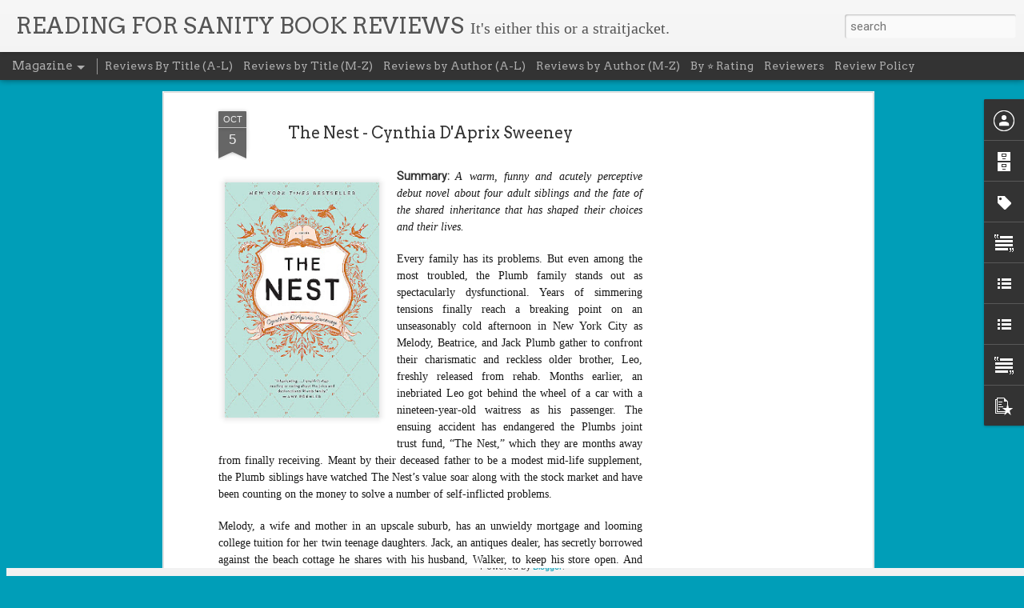

--- FILE ---
content_type: text/javascript; charset=UTF-8
request_url: https://www.readingforsanity.com/?v=0&action=initial&widgetId=Label1&responseType=js&xssi_token=AOuZoY663RWUvOB0Nq2HkJ06HcBC6zmmEA%3A1769446530836
body_size: 1511
content:
try {
_WidgetManager._HandleControllerResult('Label1', 'initial',{'title': 'Labels', 'display': 'list', 'showFreqNumbers': false, 'labels': [{'name': '**OUR FAVORITES**', 'count': 97, 'cssSize': 4, 'url': 'https://www.readingforsanity.com/search/label/**OUR%20FAVORITES**'}, {'name': '*Ashley\x26#39;s Reviews', 'count': 478, 'cssSize': 5, 'url': 'https://www.readingforsanity.com/search/label/*Ashley%27s%20Reviews'}, {'name': '*Court\x26#39;s Reviews', 'count': 79, 'cssSize': 4, 'url': 'https://www.readingforsanity.com/search/label/*Court%27s%20Reviews'}, {'name': '*Elizabeth\x26#39;s Reviews', 'count': 278, 'cssSize': 4, 'url': 'https://www.readingforsanity.com/search/label/*Elizabeth%27s%20Reviews'}, {'name': '*Guest Reviewers', 'count': 49, 'cssSize': 3, 'url': 'https://www.readingforsanity.com/search/label/*Guest%20Reviewers'}, {'name': '*Heather\x26#39;s Reviews', 'count': 155, 'cssSize': 4, 'url': 'https://www.readingforsanity.com/search/label/*Heather%27s%20Reviews'}, {'name': '*Kari\x26#39;s Reviews', 'count': 242, 'cssSize': 4, 'url': 'https://www.readingforsanity.com/search/label/*Kari%27s%20Reviews'}, {'name': '*Mindy\x26#39;s Reviews', 'count': 1012, 'cssSize': 5, 'url': 'https://www.readingforsanity.com/search/label/*Mindy%27s%20Reviews'}, {'name': '*Past Reviewers', 'count': 170, 'cssSize': 4, 'url': 'https://www.readingforsanity.com/search/label/*Past%20Reviewers'}, {'name': 'AAPI Perspectives', 'count': 41, 'cssSize': 3, 'url': 'https://www.readingforsanity.com/search/label/AAPI%20Perspectives'}, {'name': 'Action/Adventure', 'count': 84, 'cssSize': 4, 'url': 'https://www.readingforsanity.com/search/label/Action%2FAdventure'}, {'name': 'Activity Books', 'count': 20, 'cssSize': 3, 'url': 'https://www.readingforsanity.com/search/label/Activity%20Books'}, {'name': 'Adult Fiction', 'count': 840, 'cssSize': 5, 'url': 'https://www.readingforsanity.com/search/label/Adult%20Fiction'}, {'name': 'Adult Non-Fiction', 'count': 385, 'cssSize': 4, 'url': 'https://www.readingforsanity.com/search/label/Adult%20Non-Fiction'}, {'name': 'Art/Photography', 'count': 29, 'cssSize': 3, 'url': 'https://www.readingforsanity.com/search/label/Art%2FPhotography'}, {'name': 'Audiobooks', 'count': 12, 'cssSize': 2, 'url': 'https://www.readingforsanity.com/search/label/Audiobooks'}, {'name': 'Author Interviews', 'count': 3, 'cssSize': 2, 'url': 'https://www.readingforsanity.com/search/label/Author%20Interviews'}, {'name': 'Award Winners', 'count': 86, 'cssSize': 4, 'url': 'https://www.readingforsanity.com/search/label/Award%20Winners'}, {'name': 'Banned Books', 'count': 46, 'cssSize': 3, 'url': 'https://www.readingforsanity.com/search/label/Banned%20Books'}, {'name': 'Best Reads of 2009', 'count': 1, 'cssSize': 1, 'url': 'https://www.readingforsanity.com/search/label/Best%20Reads%20of%202009'}, {'name': 'Best Reads of 2010', 'count': 1, 'cssSize': 1, 'url': 'https://www.readingforsanity.com/search/label/Best%20Reads%20of%202010'}, {'name': 'Best Reads of 2011', 'count': 1, 'cssSize': 1, 'url': 'https://www.readingforsanity.com/search/label/Best%20Reads%20of%202011'}, {'name': 'Best Reads of 2012', 'count': 1, 'cssSize': 1, 'url': 'https://www.readingforsanity.com/search/label/Best%20Reads%20of%202012'}, {'name': 'Best Reads of 2013', 'count': 2, 'cssSize': 1, 'url': 'https://www.readingforsanity.com/search/label/Best%20Reads%20of%202013'}, {'name': 'Best Reads of 2014', 'count': 1, 'cssSize': 1, 'url': 'https://www.readingforsanity.com/search/label/Best%20Reads%20of%202014'}, {'name': 'Best Reads of 2015', 'count': 1, 'cssSize': 1, 'url': 'https://www.readingforsanity.com/search/label/Best%20Reads%20of%202015'}, {'name': 'Best Reads of 2017', 'count': 1, 'cssSize': 1, 'url': 'https://www.readingforsanity.com/search/label/Best%20Reads%20of%202017'}, {'name': 'Best Reads of 2018', 'count': 2, 'cssSize': 1, 'url': 'https://www.readingforsanity.com/search/label/Best%20Reads%20of%202018'}, {'name': 'Best Reads of 2019', 'count': 1, 'cssSize': 1, 'url': 'https://www.readingforsanity.com/search/label/Best%20Reads%20of%202019'}, {'name': 'Best Reads of 2020', 'count': 1, 'cssSize': 1, 'url': 'https://www.readingforsanity.com/search/label/Best%20Reads%20of%202020'}, {'name': 'Best Reads of 2021', 'count': 1, 'cssSize': 1, 'url': 'https://www.readingforsanity.com/search/label/Best%20Reads%20of%202021'}, {'name': 'Best Reads of 2022', 'count': 1, 'cssSize': 1, 'url': 'https://www.readingforsanity.com/search/label/Best%20Reads%20of%202022'}, {'name': 'Best Reads of 2023', 'count': 1, 'cssSize': 1, 'url': 'https://www.readingforsanity.com/search/label/Best%20Reads%20of%202023'}, {'name': 'Best Reads of 2024', 'count': 1, 'cssSize': 1, 'url': 'https://www.readingforsanity.com/search/label/Best%20Reads%20of%202024'}, {'name': 'Best Reads of 2025', 'count': 1, 'cssSize': 1, 'url': 'https://www.readingforsanity.com/search/label/Best%20Reads%20of%202025'}, {'name': 'BIPOC Perspectives', 'count': 174, 'cssSize': 4, 'url': 'https://www.readingforsanity.com/search/label/BIPOC%20Perspectives'}, {'name': 'Board Books', 'count': 1, 'cssSize': 1, 'url': 'https://www.readingforsanity.com/search/label/Board%20Books'}, {'name': 'Book Club Suggestions', 'count': 132, 'cssSize': 4, 'url': 'https://www.readingforsanity.com/search/label/Book%20Club%20Suggestions'}, {'name': 'Book Lists', 'count': 75, 'cssSize': 3, 'url': 'https://www.readingforsanity.com/search/label/Book%20Lists'}, {'name': 'Book Sites/Gear', 'count': 27, 'cssSize': 3, 'url': 'https://www.readingforsanity.com/search/label/Book%20Sites%2FGear'}, {'name': 'Book Spotlights', 'count': 43, 'cssSize': 3, 'url': 'https://www.readingforsanity.com/search/label/Book%20Spotlights'}, {'name': 'Book Subscription Boxes', 'count': 1, 'cssSize': 1, 'url': 'https://www.readingforsanity.com/search/label/Book%20Subscription%20Boxes'}, {'name': 'Chick Lit', 'count': 50, 'cssSize': 3, 'url': 'https://www.readingforsanity.com/search/label/Chick%20Lit'}, {'name': 'Children\x26#39;s Fiction', 'count': 306, 'cssSize': 4, 'url': 'https://www.readingforsanity.com/search/label/Children%27s%20Fiction'}, {'name': 'Children\x26#39;s Non-Fiction', 'count': 114, 'cssSize': 4, 'url': 'https://www.readingforsanity.com/search/label/Children%27s%20Non-Fiction'}, {'name': 'Christmas', 'count': 29, 'cssSize': 3, 'url': 'https://www.readingforsanity.com/search/label/Christmas'}, {'name': 'Classic', 'count': 33, 'cssSize': 3, 'url': 'https://www.readingforsanity.com/search/label/Classic'}, {'name': 'Coffee Table', 'count': 26, 'cssSize': 3, 'url': 'https://www.readingforsanity.com/search/label/Coffee%20Table'}, {'name': 'Cooking/Food Lit', 'count': 92, 'cssSize': 4, 'url': 'https://www.readingforsanity.com/search/label/Cooking%2FFood%20Lit'}, {'name': 'Crime/Mystery/Thriller', 'count': 148, 'cssSize': 4, 'url': 'https://www.readingforsanity.com/search/label/Crime%2FMystery%2FThriller'}, {'name': 'Disability / Disorder', 'count': 34, 'cssSize': 3, 'url': 'https://www.readingforsanity.com/search/label/Disability%20%2F%20Disorder'}, {'name': 'Dystopian Fiction', 'count': 89, 'cssSize': 4, 'url': 'https://www.readingforsanity.com/search/label/Dystopian%20Fiction'}, {'name': 'Fairytale', 'count': 109, 'cssSize': 4, 'url': 'https://www.readingforsanity.com/search/label/Fairytale'}, {'name': 'Fitness', 'count': 4, 'cssSize': 2, 'url': 'https://www.readingforsanity.com/search/label/Fitness'}, {'name': 'Graphic Novel', 'count': 29, 'cssSize': 3, 'url': 'https://www.readingforsanity.com/search/label/Graphic%20Novel'}, {'name': 'Historical Fiction', 'count': 263, 'cssSize': 4, 'url': 'https://www.readingforsanity.com/search/label/Historical%20Fiction'}, {'name': 'History', 'count': 13, 'cssSize': 2, 'url': 'https://www.readingforsanity.com/search/label/History'}, {'name': 'Hobbies', 'count': 2, 'cssSize': 1, 'url': 'https://www.readingforsanity.com/search/label/Hobbies'}, {'name': 'Horror', 'count': 51, 'cssSize': 3, 'url': 'https://www.readingforsanity.com/search/label/Horror'}, {'name': 'Humor', 'count': 54, 'cssSize': 3, 'url': 'https://www.readingforsanity.com/search/label/Humor'}, {'name': 'Infographics/Memes', 'count': 12, 'cssSize': 2, 'url': 'https://www.readingforsanity.com/search/label/Infographics%2FMemes'}, {'name': 'Jewish Perspectives', 'count': 6, 'cssSize': 2, 'url': 'https://www.readingforsanity.com/search/label/Jewish%20Perspectives'}, {'name': 'Jolabokaflod', 'count': 1, 'cssSize': 1, 'url': 'https://www.readingforsanity.com/search/label/Jolabokaflod'}, {'name': 'LDS Authors', 'count': 65, 'cssSize': 3, 'url': 'https://www.readingforsanity.com/search/label/LDS%20Authors'}, {'name': 'Libros En Espa\xf1ol', 'count': 2, 'cssSize': 1, 'url': 'https://www.readingforsanity.com/search/label/Libros%20En%20Espa%C3%B1ol'}, {'name': 'Made for TV/Movie', 'count': 82, 'cssSize': 4, 'url': 'https://www.readingforsanity.com/search/label/Made%20for%20TV%2FMovie'}, {'name': 'Memoir/Biography', 'count': 139, 'cssSize': 4, 'url': 'https://www.readingforsanity.com/search/label/Memoir%2FBiography'}, {'name': 'Mental Health', 'count': 12, 'cssSize': 2, 'url': 'https://www.readingforsanity.com/search/label/Mental%20Health'}, {'name': 'Middle Grade', 'count': 127, 'cssSize': 4, 'url': 'https://www.readingforsanity.com/search/label/Middle%20Grade'}, {'name': 'Nature/Environmental', 'count': 28, 'cssSize': 3, 'url': 'https://www.readingforsanity.com/search/label/Nature%2FEnvironmental'}, {'name': 'New Adult Fiction', 'count': 44, 'cssSize': 3, 'url': 'https://www.readingforsanity.com/search/label/New%20Adult%20Fiction'}, {'name': 'Paranormal', 'count': 20, 'cssSize': 3, 'url': 'https://www.readingforsanity.com/search/label/Paranormal'}, {'name': 'Parenting', 'count': 36, 'cssSize': 3, 'url': 'https://www.readingforsanity.com/search/label/Parenting'}, {'name': 'Picture Books', 'count': 102, 'cssSize': 4, 'url': 'https://www.readingforsanity.com/search/label/Picture%20Books'}, {'name': 'Poetry', 'count': 37, 'cssSize': 3, 'url': 'https://www.readingforsanity.com/search/label/Poetry'}, {'name': 'Pop-Up Books', 'count': 2, 'cssSize': 1, 'url': 'https://www.readingforsanity.com/search/label/Pop-Up%20Books'}, {'name': 'Reading Challenges', 'count': 1, 'cssSize': 1, 'url': 'https://www.readingforsanity.com/search/label/Reading%20Challenges'}, {'name': 'Reference', 'count': 49, 'cssSize': 3, 'url': 'https://www.readingforsanity.com/search/label/Reference'}, {'name': 'Romantic', 'count': 298, 'cssSize': 4, 'url': 'https://www.readingforsanity.com/search/label/Romantic'}, {'name': 'Sci-Fi/Fantasy', 'count': 389, 'cssSize': 4, 'url': 'https://www.readingforsanity.com/search/label/Sci-Fi%2FFantasy'}, {'name': 'Self-Help', 'count': 72, 'cssSize': 3, 'url': 'https://www.readingforsanity.com/search/label/Self-Help'}, {'name': 'Series', 'count': 159, 'cssSize': 4, 'url': 'https://www.readingforsanity.com/search/label/Series'}, {'name': 'Series Spotlights', 'count': 5, 'cssSize': 2, 'url': 'https://www.readingforsanity.com/search/label/Series%20Spotlights'}, {'name': 'Short Stories', 'count': 28, 'cssSize': 3, 'url': 'https://www.readingforsanity.com/search/label/Short%20Stories'}, {'name': 'Spirituality/Religion', 'count': 30, 'cssSize': 3, 'url': 'https://www.readingforsanity.com/search/label/Spirituality%2FReligion'}, {'name': 'STEM', 'count': 4, 'cssSize': 2, 'url': 'https://www.readingforsanity.com/search/label/STEM'}, {'name': 'Travelogue', 'count': 23, 'cssSize': 3, 'url': 'https://www.readingforsanity.com/search/label/Travelogue'}, {'name': 'Western', 'count': 6, 'cssSize': 2, 'url': 'https://www.readingforsanity.com/search/label/Western'}, {'name': 'Women\x26#39;s Issues', 'count': 59, 'cssSize': 3, 'url': 'https://www.readingforsanity.com/search/label/Women%27s%20Issues'}, {'name': 'World War II / Holocaust', 'count': 18, 'cssSize': 3, 'url': 'https://www.readingforsanity.com/search/label/World%20War%20II%20%2F%20Holocaust'}, {'name': 'Young Adult Fiction', 'count': 612, 'cssSize': 5, 'url': 'https://www.readingforsanity.com/search/label/Young%20Adult%20Fiction'}, {'name': 'Young Adult Non-Fiction', 'count': 57, 'cssSize': 3, 'url': 'https://www.readingforsanity.com/search/label/Young%20Adult%20Non-Fiction'}]});
} catch (e) {
  if (typeof log != 'undefined') {
    log('HandleControllerResult failed: ' + e);
  }
}


--- FILE ---
content_type: text/javascript; charset=UTF-8
request_url: https://www.readingforsanity.com/?v=0&action=initial&widgetId=BlogArchive1&responseType=js&xssi_token=AOuZoY663RWUvOB0Nq2HkJ06HcBC6zmmEA%3A1769446530836
body_size: 3201
content:
try {
_WidgetManager._HandleControllerResult('BlogArchive1', 'initial',{'url': 'https://www.readingforsanity.com/search?updated-min\x3d1969-12-31T16:00:00-08:00\x26updated-max\x3d292278994-08-17T07:12:55Z\x26max-results\x3d50', 'name': 'All Posts', 'expclass': 'expanded', 'toggleId': 'ALL-0', 'post-count': 2737, 'data': [{'url': 'https://www.readingforsanity.com/2026/', 'name': '2026', 'expclass': 'expanded', 'toggleId': 'YEARLY-1767254400000', 'post-count': 11, 'data': [{'url': 'https://www.readingforsanity.com/2026/01/', 'name': 'January', 'expclass': 'expanded', 'toggleId': 'MONTHLY-1767254400000', 'post-count': 11, 'posts': [{'title': 'Blood Over Bright Haven - M.L. Wang', 'url': 'https://www.readingforsanity.com/2026/01/blood-over-bright-haven-ml-wang.html'}, {'title': 'Between Two Kingdoms: A Memoir of a Life Interrupt...', 'url': 'https://www.readingforsanity.com/2026/01/between-two-kingdoms-memoir-of-life.html'}, {'title': 'The Blonde Who Came in From the Cold (Blonde Ident...', 'url': 'https://www.readingforsanity.com/2026/01/the-blonde-who-came-in-from-cold-blonde.html'}, {'title': 'Our Treasures Within - Pope Francis, Paul Reynolds...', 'url': 'https://www.readingforsanity.com/2026/01/our-treasures-within-pope-francis-paul.html'}, {'title': 'Plot Twist - Bethany Turner', 'url': 'https://www.readingforsanity.com/2026/01/plot-twist-bethany-turner.html'}, {'title': 'Down with Lime Books!: A Story About Book Banning ...', 'url': 'https://www.readingforsanity.com/2025/10/down-with-lime-books-story-about-book.html'}, {'title': 'The Light Between Oceans - M.L. Stedman', 'url': 'https://www.readingforsanity.com/2026/01/the-light-between-oceans-ml-stedman.html'}, {'title': 'Other Birds - Sarah Addison Allen', 'url': 'https://www.readingforsanity.com/2026/01/other-birds-sarah-addison-allen.html'}, {'title': 'All-American Muslim Girl - Nadine Jolie Courtney', 'url': 'https://www.readingforsanity.com/2025/11/all-american-muslim-girl-nadine-jolie.html'}, {'title': 'Turn This Book Into a Bird Feeder: And 19 Other Ac...', 'url': 'https://www.readingforsanity.com/2026/01/turn-this-book-into-bird-feeder-and-19.html'}, {'title': 'The Chaotic Orbits Novella Trilogy (Including, Ful...', 'url': 'https://www.readingforsanity.com/2026/01/the-chaotic-orbits-novella-trilogy.html'}]}]}, {'url': 'https://www.readingforsanity.com/2025/', 'name': '2025', 'expclass': 'collapsed', 'toggleId': 'YEARLY-1735718400000', 'post-count': 145, 'data': [{'url': 'https://www.readingforsanity.com/2025/12/', 'name': 'December', 'expclass': 'collapsed', 'toggleId': 'MONTHLY-1764576000000', 'post-count': 10}, {'url': 'https://www.readingforsanity.com/2025/11/', 'name': 'November', 'expclass': 'collapsed', 'toggleId': 'MONTHLY-1761980400000', 'post-count': 12}, {'url': 'https://www.readingforsanity.com/2025/10/', 'name': 'October', 'expclass': 'collapsed', 'toggleId': 'MONTHLY-1759302000000', 'post-count': 15}, {'url': 'https://www.readingforsanity.com/2025/09/', 'name': 'September', 'expclass': 'collapsed', 'toggleId': 'MONTHLY-1756710000000', 'post-count': 14}, {'url': 'https://www.readingforsanity.com/2025/08/', 'name': 'August', 'expclass': 'collapsed', 'toggleId': 'MONTHLY-1754031600000', 'post-count': 2}, {'url': 'https://www.readingforsanity.com/2025/07/', 'name': 'July', 'expclass': 'collapsed', 'toggleId': 'MONTHLY-1751353200000', 'post-count': 10}, {'url': 'https://www.readingforsanity.com/2025/06/', 'name': 'June', 'expclass': 'collapsed', 'toggleId': 'MONTHLY-1748761200000', 'post-count': 13}, {'url': 'https://www.readingforsanity.com/2025/05/', 'name': 'May', 'expclass': 'collapsed', 'toggleId': 'MONTHLY-1746082800000', 'post-count': 18}, {'url': 'https://www.readingforsanity.com/2025/04/', 'name': 'April', 'expclass': 'collapsed', 'toggleId': 'MONTHLY-1743490800000', 'post-count': 18}, {'url': 'https://www.readingforsanity.com/2025/03/', 'name': 'March', 'expclass': 'collapsed', 'toggleId': 'MONTHLY-1740816000000', 'post-count': 15}, {'url': 'https://www.readingforsanity.com/2025/02/', 'name': 'February', 'expclass': 'collapsed', 'toggleId': 'MONTHLY-1738396800000', 'post-count': 12}, {'url': 'https://www.readingforsanity.com/2025/01/', 'name': 'January', 'expclass': 'collapsed', 'toggleId': 'MONTHLY-1735718400000', 'post-count': 6}]}, {'url': 'https://www.readingforsanity.com/2024/', 'name': '2024', 'expclass': 'collapsed', 'toggleId': 'YEARLY-1704096000000', 'post-count': 125, 'data': [{'url': 'https://www.readingforsanity.com/2024/12/', 'name': 'December', 'expclass': 'collapsed', 'toggleId': 'MONTHLY-1733040000000', 'post-count': 13}, {'url': 'https://www.readingforsanity.com/2024/11/', 'name': 'November', 'expclass': 'collapsed', 'toggleId': 'MONTHLY-1730444400000', 'post-count': 14}, {'url': 'https://www.readingforsanity.com/2024/10/', 'name': 'October', 'expclass': 'collapsed', 'toggleId': 'MONTHLY-1727766000000', 'post-count': 15}, {'url': 'https://www.readingforsanity.com/2024/09/', 'name': 'September', 'expclass': 'collapsed', 'toggleId': 'MONTHLY-1725174000000', 'post-count': 15}, {'url': 'https://www.readingforsanity.com/2024/06/', 'name': 'June', 'expclass': 'collapsed', 'toggleId': 'MONTHLY-1717225200000', 'post-count': 1}, {'url': 'https://www.readingforsanity.com/2024/05/', 'name': 'May', 'expclass': 'collapsed', 'toggleId': 'MONTHLY-1714546800000', 'post-count': 19}, {'url': 'https://www.readingforsanity.com/2024/04/', 'name': 'April', 'expclass': 'collapsed', 'toggleId': 'MONTHLY-1711954800000', 'post-count': 12}, {'url': 'https://www.readingforsanity.com/2024/03/', 'name': 'March', 'expclass': 'collapsed', 'toggleId': 'MONTHLY-1709280000000', 'post-count': 13}, {'url': 'https://www.readingforsanity.com/2024/02/', 'name': 'February', 'expclass': 'collapsed', 'toggleId': 'MONTHLY-1706774400000', 'post-count': 12}, {'url': 'https://www.readingforsanity.com/2024/01/', 'name': 'January', 'expclass': 'collapsed', 'toggleId': 'MONTHLY-1704096000000', 'post-count': 11}]}, {'url': 'https://www.readingforsanity.com/2023/', 'name': '2023', 'expclass': 'collapsed', 'toggleId': 'YEARLY-1672560000000', 'post-count': 160, 'data': [{'url': 'https://www.readingforsanity.com/2023/12/', 'name': 'December', 'expclass': 'collapsed', 'toggleId': 'MONTHLY-1701417600000', 'post-count': 10}, {'url': 'https://www.readingforsanity.com/2023/11/', 'name': 'November', 'expclass': 'collapsed', 'toggleId': 'MONTHLY-1698822000000', 'post-count': 16}, {'url': 'https://www.readingforsanity.com/2023/10/', 'name': 'October', 'expclass': 'collapsed', 'toggleId': 'MONTHLY-1696143600000', 'post-count': 17}, {'url': 'https://www.readingforsanity.com/2023/09/', 'name': 'September', 'expclass': 'collapsed', 'toggleId': 'MONTHLY-1693551600000', 'post-count': 21}, {'url': 'https://www.readingforsanity.com/2023/06/', 'name': 'June', 'expclass': 'collapsed', 'toggleId': 'MONTHLY-1685602800000', 'post-count': 17}, {'url': 'https://www.readingforsanity.com/2023/05/', 'name': 'May', 'expclass': 'collapsed', 'toggleId': 'MONTHLY-1682924400000', 'post-count': 19}, {'url': 'https://www.readingforsanity.com/2023/04/', 'name': 'April', 'expclass': 'collapsed', 'toggleId': 'MONTHLY-1680332400000', 'post-count': 13}, {'url': 'https://www.readingforsanity.com/2023/03/', 'name': 'March', 'expclass': 'collapsed', 'toggleId': 'MONTHLY-1677657600000', 'post-count': 20}, {'url': 'https://www.readingforsanity.com/2023/02/', 'name': 'February', 'expclass': 'collapsed', 'toggleId': 'MONTHLY-1675238400000', 'post-count': 14}, {'url': 'https://www.readingforsanity.com/2023/01/', 'name': 'January', 'expclass': 'collapsed', 'toggleId': 'MONTHLY-1672560000000', 'post-count': 13}]}, {'url': 'https://www.readingforsanity.com/2022/', 'name': '2022', 'expclass': 'collapsed', 'toggleId': 'YEARLY-1641024000000', 'post-count': 146, 'data': [{'url': 'https://www.readingforsanity.com/2022/12/', 'name': 'December', 'expclass': 'collapsed', 'toggleId': 'MONTHLY-1669881600000', 'post-count': 13}, {'url': 'https://www.readingforsanity.com/2022/11/', 'name': 'November', 'expclass': 'collapsed', 'toggleId': 'MONTHLY-1667286000000', 'post-count': 13}, {'url': 'https://www.readingforsanity.com/2022/10/', 'name': 'October', 'expclass': 'collapsed', 'toggleId': 'MONTHLY-1664607600000', 'post-count': 15}, {'url': 'https://www.readingforsanity.com/2022/09/', 'name': 'September', 'expclass': 'collapsed', 'toggleId': 'MONTHLY-1662015600000', 'post-count': 16}, {'url': 'https://www.readingforsanity.com/2022/08/', 'name': 'August', 'expclass': 'collapsed', 'toggleId': 'MONTHLY-1659337200000', 'post-count': 1}, {'url': 'https://www.readingforsanity.com/2022/06/', 'name': 'June', 'expclass': 'collapsed', 'toggleId': 'MONTHLY-1654066800000', 'post-count': 9}, {'url': 'https://www.readingforsanity.com/2022/05/', 'name': 'May', 'expclass': 'collapsed', 'toggleId': 'MONTHLY-1651388400000', 'post-count': 22}, {'url': 'https://www.readingforsanity.com/2022/04/', 'name': 'April', 'expclass': 'collapsed', 'toggleId': 'MONTHLY-1648796400000', 'post-count': 15}, {'url': 'https://www.readingforsanity.com/2022/03/', 'name': 'March', 'expclass': 'collapsed', 'toggleId': 'MONTHLY-1646121600000', 'post-count': 16}, {'url': 'https://www.readingforsanity.com/2022/02/', 'name': 'February', 'expclass': 'collapsed', 'toggleId': 'MONTHLY-1643702400000', 'post-count': 12}, {'url': 'https://www.readingforsanity.com/2022/01/', 'name': 'January', 'expclass': 'collapsed', 'toggleId': 'MONTHLY-1641024000000', 'post-count': 14}]}, {'url': 'https://www.readingforsanity.com/2021/', 'name': '2021', 'expclass': 'collapsed', 'toggleId': 'YEARLY-1609488000000', 'post-count': 129, 'data': [{'url': 'https://www.readingforsanity.com/2021/12/', 'name': 'December', 'expclass': 'collapsed', 'toggleId': 'MONTHLY-1638345600000', 'post-count': 11}, {'url': 'https://www.readingforsanity.com/2021/11/', 'name': 'November', 'expclass': 'collapsed', 'toggleId': 'MONTHLY-1635750000000', 'post-count': 15}, {'url': 'https://www.readingforsanity.com/2021/10/', 'name': 'October', 'expclass': 'collapsed', 'toggleId': 'MONTHLY-1633071600000', 'post-count': 14}, {'url': 'https://www.readingforsanity.com/2021/09/', 'name': 'September', 'expclass': 'collapsed', 'toggleId': 'MONTHLY-1630479600000', 'post-count': 17}, {'url': 'https://www.readingforsanity.com/2021/06/', 'name': 'June', 'expclass': 'collapsed', 'toggleId': 'MONTHLY-1622530800000', 'post-count': 6}, {'url': 'https://www.readingforsanity.com/2021/05/', 'name': 'May', 'expclass': 'collapsed', 'toggleId': 'MONTHLY-1619852400000', 'post-count': 13}, {'url': 'https://www.readingforsanity.com/2021/04/', 'name': 'April', 'expclass': 'collapsed', 'toggleId': 'MONTHLY-1617260400000', 'post-count': 14}, {'url': 'https://www.readingforsanity.com/2021/03/', 'name': 'March', 'expclass': 'collapsed', 'toggleId': 'MONTHLY-1614585600000', 'post-count': 14}, {'url': 'https://www.readingforsanity.com/2021/02/', 'name': 'February', 'expclass': 'collapsed', 'toggleId': 'MONTHLY-1612166400000', 'post-count': 12}, {'url': 'https://www.readingforsanity.com/2021/01/', 'name': 'January', 'expclass': 'collapsed', 'toggleId': 'MONTHLY-1609488000000', 'post-count': 13}]}, {'url': 'https://www.readingforsanity.com/2020/', 'name': '2020', 'expclass': 'collapsed', 'toggleId': 'YEARLY-1577865600000', 'post-count': 128, 'data': [{'url': 'https://www.readingforsanity.com/2020/12/', 'name': 'December', 'expclass': 'collapsed', 'toggleId': 'MONTHLY-1606809600000', 'post-count': 8}, {'url': 'https://www.readingforsanity.com/2020/11/', 'name': 'November', 'expclass': 'collapsed', 'toggleId': 'MONTHLY-1604214000000', 'post-count': 13}, {'url': 'https://www.readingforsanity.com/2020/10/', 'name': 'October', 'expclass': 'collapsed', 'toggleId': 'MONTHLY-1601535600000', 'post-count': 16}, {'url': 'https://www.readingforsanity.com/2020/09/', 'name': 'September', 'expclass': 'collapsed', 'toggleId': 'MONTHLY-1598943600000', 'post-count': 16}, {'url': 'https://www.readingforsanity.com/2020/06/', 'name': 'June', 'expclass': 'collapsed', 'toggleId': 'MONTHLY-1590994800000', 'post-count': 12}, {'url': 'https://www.readingforsanity.com/2020/05/', 'name': 'May', 'expclass': 'collapsed', 'toggleId': 'MONTHLY-1588316400000', 'post-count': 13}, {'url': 'https://www.readingforsanity.com/2020/04/', 'name': 'April', 'expclass': 'collapsed', 'toggleId': 'MONTHLY-1585724400000', 'post-count': 13}, {'url': 'https://www.readingforsanity.com/2020/03/', 'name': 'March', 'expclass': 'collapsed', 'toggleId': 'MONTHLY-1583049600000', 'post-count': 13}, {'url': 'https://www.readingforsanity.com/2020/02/', 'name': 'February', 'expclass': 'collapsed', 'toggleId': 'MONTHLY-1580544000000', 'post-count': 12}, {'url': 'https://www.readingforsanity.com/2020/01/', 'name': 'January', 'expclass': 'collapsed', 'toggleId': 'MONTHLY-1577865600000', 'post-count': 12}]}, {'url': 'https://www.readingforsanity.com/2019/', 'name': '2019', 'expclass': 'collapsed', 'toggleId': 'YEARLY-1546329600000', 'post-count': 117, 'data': [{'url': 'https://www.readingforsanity.com/2019/12/', 'name': 'December', 'expclass': 'collapsed', 'toggleId': 'MONTHLY-1575187200000', 'post-count': 9}, {'url': 'https://www.readingforsanity.com/2019/11/', 'name': 'November', 'expclass': 'collapsed', 'toggleId': 'MONTHLY-1572591600000', 'post-count': 13}, {'url': 'https://www.readingforsanity.com/2019/10/', 'name': 'October', 'expclass': 'collapsed', 'toggleId': 'MONTHLY-1569913200000', 'post-count': 13}, {'url': 'https://www.readingforsanity.com/2019/09/', 'name': 'September', 'expclass': 'collapsed', 'toggleId': 'MONTHLY-1567321200000', 'post-count': 13}, {'url': 'https://www.readingforsanity.com/2019/08/', 'name': 'August', 'expclass': 'collapsed', 'toggleId': 'MONTHLY-1564642800000', 'post-count': 1}, {'url': 'https://www.readingforsanity.com/2019/06/', 'name': 'June', 'expclass': 'collapsed', 'toggleId': 'MONTHLY-1559372400000', 'post-count': 6}, {'url': 'https://www.readingforsanity.com/2019/05/', 'name': 'May', 'expclass': 'collapsed', 'toggleId': 'MONTHLY-1556694000000', 'post-count': 14}, {'url': 'https://www.readingforsanity.com/2019/04/', 'name': 'April', 'expclass': 'collapsed', 'toggleId': 'MONTHLY-1554102000000', 'post-count': 13}, {'url': 'https://www.readingforsanity.com/2019/03/', 'name': 'March', 'expclass': 'collapsed', 'toggleId': 'MONTHLY-1551427200000', 'post-count': 13}, {'url': 'https://www.readingforsanity.com/2019/02/', 'name': 'February', 'expclass': 'collapsed', 'toggleId': 'MONTHLY-1549008000000', 'post-count': 12}, {'url': 'https://www.readingforsanity.com/2019/01/', 'name': 'January', 'expclass': 'collapsed', 'toggleId': 'MONTHLY-1546329600000', 'post-count': 10}]}, {'url': 'https://www.readingforsanity.com/2018/', 'name': '2018', 'expclass': 'collapsed', 'toggleId': 'YEARLY-1514793600000', 'post-count': 116, 'data': [{'url': 'https://www.readingforsanity.com/2018/12/', 'name': 'December', 'expclass': 'collapsed', 'toggleId': 'MONTHLY-1543651200000', 'post-count': 10}, {'url': 'https://www.readingforsanity.com/2018/11/', 'name': 'November', 'expclass': 'collapsed', 'toggleId': 'MONTHLY-1541055600000', 'post-count': 14}, {'url': 'https://www.readingforsanity.com/2018/10/', 'name': 'October', 'expclass': 'collapsed', 'toggleId': 'MONTHLY-1538377200000', 'post-count': 13}, {'url': 'https://www.readingforsanity.com/2018/09/', 'name': 'September', 'expclass': 'collapsed', 'toggleId': 'MONTHLY-1535785200000', 'post-count': 14}, {'url': 'https://www.readingforsanity.com/2018/06/', 'name': 'June', 'expclass': 'collapsed', 'toggleId': 'MONTHLY-1527836400000', 'post-count': 1}, {'url': 'https://www.readingforsanity.com/2018/05/', 'name': 'May', 'expclass': 'collapsed', 'toggleId': 'MONTHLY-1525158000000', 'post-count': 13}, {'url': 'https://www.readingforsanity.com/2018/04/', 'name': 'April', 'expclass': 'collapsed', 'toggleId': 'MONTHLY-1522566000000', 'post-count': 13}, {'url': 'https://www.readingforsanity.com/2018/03/', 'name': 'March', 'expclass': 'collapsed', 'toggleId': 'MONTHLY-1519891200000', 'post-count': 13}, {'url': 'https://www.readingforsanity.com/2018/02/', 'name': 'February', 'expclass': 'collapsed', 'toggleId': 'MONTHLY-1517472000000', 'post-count': 12}, {'url': 'https://www.readingforsanity.com/2018/01/', 'name': 'January', 'expclass': 'collapsed', 'toggleId': 'MONTHLY-1514793600000', 'post-count': 13}]}, {'url': 'https://www.readingforsanity.com/2017/', 'name': '2017', 'expclass': 'collapsed', 'toggleId': 'YEARLY-1483257600000', 'post-count': 140, 'data': [{'url': 'https://www.readingforsanity.com/2017/12/', 'name': 'December', 'expclass': 'collapsed', 'toggleId': 'MONTHLY-1512115200000', 'post-count': 12}, {'url': 'https://www.readingforsanity.com/2017/11/', 'name': 'November', 'expclass': 'collapsed', 'toggleId': 'MONTHLY-1509519600000', 'post-count': 12}, {'url': 'https://www.readingforsanity.com/2017/10/', 'name': 'October', 'expclass': 'collapsed', 'toggleId': 'MONTHLY-1506841200000', 'post-count': 13}, {'url': 'https://www.readingforsanity.com/2017/09/', 'name': 'September', 'expclass': 'collapsed', 'toggleId': 'MONTHLY-1504249200000', 'post-count': 12}, {'url': 'https://www.readingforsanity.com/2017/08/', 'name': 'August', 'expclass': 'collapsed', 'toggleId': 'MONTHLY-1501570800000', 'post-count': 9}, {'url': 'https://www.readingforsanity.com/2017/07/', 'name': 'July', 'expclass': 'collapsed', 'toggleId': 'MONTHLY-1498892400000', 'post-count': 8}, {'url': 'https://www.readingforsanity.com/2017/06/', 'name': 'June', 'expclass': 'collapsed', 'toggleId': 'MONTHLY-1496300400000', 'post-count': 7}, {'url': 'https://www.readingforsanity.com/2017/05/', 'name': 'May', 'expclass': 'collapsed', 'toggleId': 'MONTHLY-1493622000000', 'post-count': 15}, {'url': 'https://www.readingforsanity.com/2017/04/', 'name': 'April', 'expclass': 'collapsed', 'toggleId': 'MONTHLY-1491030000000', 'post-count': 12}, {'url': 'https://www.readingforsanity.com/2017/03/', 'name': 'March', 'expclass': 'collapsed', 'toggleId': 'MONTHLY-1488355200000', 'post-count': 14}, {'url': 'https://www.readingforsanity.com/2017/02/', 'name': 'February', 'expclass': 'collapsed', 'toggleId': 'MONTHLY-1485936000000', 'post-count': 12}, {'url': 'https://www.readingforsanity.com/2017/01/', 'name': 'January', 'expclass': 'collapsed', 'toggleId': 'MONTHLY-1483257600000', 'post-count': 14}]}, {'url': 'https://www.readingforsanity.com/2016/', 'name': '2016', 'expclass': 'collapsed', 'toggleId': 'YEARLY-1451635200000', 'post-count': 127, 'data': [{'url': 'https://www.readingforsanity.com/2016/12/', 'name': 'December', 'expclass': 'collapsed', 'toggleId': 'MONTHLY-1480579200000', 'post-count': 16}, {'url': 'https://www.readingforsanity.com/2016/11/', 'name': 'November', 'expclass': 'collapsed', 'toggleId': 'MONTHLY-1477983600000', 'post-count': 13}, {'url': 'https://www.readingforsanity.com/2016/10/', 'name': 'October', 'expclass': 'collapsed', 'toggleId': 'MONTHLY-1475305200000', 'post-count': 14}, {'url': 'https://www.readingforsanity.com/2016/09/', 'name': 'September', 'expclass': 'collapsed', 'toggleId': 'MONTHLY-1472713200000', 'post-count': 13}, {'url': 'https://www.readingforsanity.com/2016/08/', 'name': 'August', 'expclass': 'collapsed', 'toggleId': 'MONTHLY-1470034800000', 'post-count': 7}, {'url': 'https://www.readingforsanity.com/2016/07/', 'name': 'July', 'expclass': 'collapsed', 'toggleId': 'MONTHLY-1467356400000', 'post-count': 2}, {'url': 'https://www.readingforsanity.com/2016/06/', 'name': 'June', 'expclass': 'collapsed', 'toggleId': 'MONTHLY-1464764400000', 'post-count': 6}, {'url': 'https://www.readingforsanity.com/2016/05/', 'name': 'May', 'expclass': 'collapsed', 'toggleId': 'MONTHLY-1462086000000', 'post-count': 13}, {'url': 'https://www.readingforsanity.com/2016/04/', 'name': 'April', 'expclass': 'collapsed', 'toggleId': 'MONTHLY-1459494000000', 'post-count': 13}, {'url': 'https://www.readingforsanity.com/2016/03/', 'name': 'March', 'expclass': 'collapsed', 'toggleId': 'MONTHLY-1456819200000', 'post-count': 14}, {'url': 'https://www.readingforsanity.com/2016/02/', 'name': 'February', 'expclass': 'collapsed', 'toggleId': 'MONTHLY-1454313600000', 'post-count': 8}, {'url': 'https://www.readingforsanity.com/2016/01/', 'name': 'January', 'expclass': 'collapsed', 'toggleId': 'MONTHLY-1451635200000', 'post-count': 8}]}, {'url': 'https://www.readingforsanity.com/2015/', 'name': '2015', 'expclass': 'collapsed', 'toggleId': 'YEARLY-1420099200000', 'post-count': 116, 'data': [{'url': 'https://www.readingforsanity.com/2015/12/', 'name': 'December', 'expclass': 'collapsed', 'toggleId': 'MONTHLY-1448956800000', 'post-count': 11}, {'url': 'https://www.readingforsanity.com/2015/11/', 'name': 'November', 'expclass': 'collapsed', 'toggleId': 'MONTHLY-1446361200000', 'post-count': 6}, {'url': 'https://www.readingforsanity.com/2015/10/', 'name': 'October', 'expclass': 'collapsed', 'toggleId': 'MONTHLY-1443682800000', 'post-count': 13}, {'url': 'https://www.readingforsanity.com/2015/09/', 'name': 'September', 'expclass': 'collapsed', 'toggleId': 'MONTHLY-1441090800000', 'post-count': 9}, {'url': 'https://www.readingforsanity.com/2015/08/', 'name': 'August', 'expclass': 'collapsed', 'toggleId': 'MONTHLY-1438412400000', 'post-count': 9}, {'url': 'https://www.readingforsanity.com/2015/07/', 'name': 'July', 'expclass': 'collapsed', 'toggleId': 'MONTHLY-1435734000000', 'post-count': 12}, {'url': 'https://www.readingforsanity.com/2015/06/', 'name': 'June', 'expclass': 'collapsed', 'toggleId': 'MONTHLY-1433142000000', 'post-count': 10}, {'url': 'https://www.readingforsanity.com/2015/05/', 'name': 'May', 'expclass': 'collapsed', 'toggleId': 'MONTHLY-1430463600000', 'post-count': 12}, {'url': 'https://www.readingforsanity.com/2015/04/', 'name': 'April', 'expclass': 'collapsed', 'toggleId': 'MONTHLY-1427871600000', 'post-count': 1}, {'url': 'https://www.readingforsanity.com/2015/03/', 'name': 'March', 'expclass': 'collapsed', 'toggleId': 'MONTHLY-1425196800000', 'post-count': 7}, {'url': 'https://www.readingforsanity.com/2015/02/', 'name': 'February', 'expclass': 'collapsed', 'toggleId': 'MONTHLY-1422777600000', 'post-count': 12}, {'url': 'https://www.readingforsanity.com/2015/01/', 'name': 'January', 'expclass': 'collapsed', 'toggleId': 'MONTHLY-1420099200000', 'post-count': 14}]}, {'url': 'https://www.readingforsanity.com/2014/', 'name': '2014', 'expclass': 'collapsed', 'toggleId': 'YEARLY-1388563200000', 'post-count': 152, 'data': [{'url': 'https://www.readingforsanity.com/2014/12/', 'name': 'December', 'expclass': 'collapsed', 'toggleId': 'MONTHLY-1417420800000', 'post-count': 14}, {'url': 'https://www.readingforsanity.com/2014/11/', 'name': 'November', 'expclass': 'collapsed', 'toggleId': 'MONTHLY-1414825200000', 'post-count': 13}, {'url': 'https://www.readingforsanity.com/2014/10/', 'name': 'October', 'expclass': 'collapsed', 'toggleId': 'MONTHLY-1412146800000', 'post-count': 15}, {'url': 'https://www.readingforsanity.com/2014/09/', 'name': 'September', 'expclass': 'collapsed', 'toggleId': 'MONTHLY-1409554800000', 'post-count': 14}, {'url': 'https://www.readingforsanity.com/2014/08/', 'name': 'August', 'expclass': 'collapsed', 'toggleId': 'MONTHLY-1406876400000', 'post-count': 14}, {'url': 'https://www.readingforsanity.com/2014/07/', 'name': 'July', 'expclass': 'collapsed', 'toggleId': 'MONTHLY-1404198000000', 'post-count': 13}, {'url': 'https://www.readingforsanity.com/2014/06/', 'name': 'June', 'expclass': 'collapsed', 'toggleId': 'MONTHLY-1401606000000', 'post-count': 14}, {'url': 'https://www.readingforsanity.com/2014/05/', 'name': 'May', 'expclass': 'collapsed', 'toggleId': 'MONTHLY-1398927600000', 'post-count': 9}, {'url': 'https://www.readingforsanity.com/2014/04/', 'name': 'April', 'expclass': 'collapsed', 'toggleId': 'MONTHLY-1396335600000', 'post-count': 9}, {'url': 'https://www.readingforsanity.com/2014/03/', 'name': 'March', 'expclass': 'collapsed', 'toggleId': 'MONTHLY-1393660800000', 'post-count': 9}, {'url': 'https://www.readingforsanity.com/2014/02/', 'name': 'February', 'expclass': 'collapsed', 'toggleId': 'MONTHLY-1391241600000', 'post-count': 12}, {'url': 'https://www.readingforsanity.com/2014/01/', 'name': 'January', 'expclass': 'collapsed', 'toggleId': 'MONTHLY-1388563200000', 'post-count': 16}]}, {'url': 'https://www.readingforsanity.com/2013/', 'name': '2013', 'expclass': 'collapsed', 'toggleId': 'YEARLY-1357027200000', 'post-count': 155, 'data': [{'url': 'https://www.readingforsanity.com/2013/12/', 'name': 'December', 'expclass': 'collapsed', 'toggleId': 'MONTHLY-1385884800000', 'post-count': 14}, {'url': 'https://www.readingforsanity.com/2013/11/', 'name': 'November', 'expclass': 'collapsed', 'toggleId': 'MONTHLY-1383289200000', 'post-count': 15}, {'url': 'https://www.readingforsanity.com/2013/10/', 'name': 'October', 'expclass': 'collapsed', 'toggleId': 'MONTHLY-1380610800000', 'post-count': 13}, {'url': 'https://www.readingforsanity.com/2013/09/', 'name': 'September', 'expclass': 'collapsed', 'toggleId': 'MONTHLY-1378018800000', 'post-count': 19}, {'url': 'https://www.readingforsanity.com/2013/08/', 'name': 'August', 'expclass': 'collapsed', 'toggleId': 'MONTHLY-1375340400000', 'post-count': 10}, {'url': 'https://www.readingforsanity.com/2013/07/', 'name': 'July', 'expclass': 'collapsed', 'toggleId': 'MONTHLY-1372662000000', 'post-count': 9}, {'url': 'https://www.readingforsanity.com/2013/06/', 'name': 'June', 'expclass': 'collapsed', 'toggleId': 'MONTHLY-1370070000000', 'post-count': 8}, {'url': 'https://www.readingforsanity.com/2013/05/', 'name': 'May', 'expclass': 'collapsed', 'toggleId': 'MONTHLY-1367391600000', 'post-count': 14}, {'url': 'https://www.readingforsanity.com/2013/04/', 'name': 'April', 'expclass': 'collapsed', 'toggleId': 'MONTHLY-1364799600000', 'post-count': 15}, {'url': 'https://www.readingforsanity.com/2013/03/', 'name': 'March', 'expclass': 'collapsed', 'toggleId': 'MONTHLY-1362124800000', 'post-count': 13}, {'url': 'https://www.readingforsanity.com/2013/02/', 'name': 'February', 'expclass': 'collapsed', 'toggleId': 'MONTHLY-1359705600000', 'post-count': 12}, {'url': 'https://www.readingforsanity.com/2013/01/', 'name': 'January', 'expclass': 'collapsed', 'toggleId': 'MONTHLY-1357027200000', 'post-count': 13}]}, {'url': 'https://www.readingforsanity.com/2012/', 'name': '2012', 'expclass': 'collapsed', 'toggleId': 'YEARLY-1325404800000', 'post-count': 181, 'data': [{'url': 'https://www.readingforsanity.com/2012/12/', 'name': 'December', 'expclass': 'collapsed', 'toggleId': 'MONTHLY-1354348800000', 'post-count': 14}, {'url': 'https://www.readingforsanity.com/2012/11/', 'name': 'November', 'expclass': 'collapsed', 'toggleId': 'MONTHLY-1351753200000', 'post-count': 13}, {'url': 'https://www.readingforsanity.com/2012/10/', 'name': 'October', 'expclass': 'collapsed', 'toggleId': 'MONTHLY-1349074800000', 'post-count': 16}, {'url': 'https://www.readingforsanity.com/2012/09/', 'name': 'September', 'expclass': 'collapsed', 'toggleId': 'MONTHLY-1346482800000', 'post-count': 15}, {'url': 'https://www.readingforsanity.com/2012/08/', 'name': 'August', 'expclass': 'collapsed', 'toggleId': 'MONTHLY-1343804400000', 'post-count': 13}, {'url': 'https://www.readingforsanity.com/2012/07/', 'name': 'July', 'expclass': 'collapsed', 'toggleId': 'MONTHLY-1341126000000', 'post-count': 14}, {'url': 'https://www.readingforsanity.com/2012/06/', 'name': 'June', 'expclass': 'collapsed', 'toggleId': 'MONTHLY-1338534000000', 'post-count': 14}, {'url': 'https://www.readingforsanity.com/2012/05/', 'name': 'May', 'expclass': 'collapsed', 'toggleId': 'MONTHLY-1335855600000', 'post-count': 16}, {'url': 'https://www.readingforsanity.com/2012/04/', 'name': 'April', 'expclass': 'collapsed', 'toggleId': 'MONTHLY-1333263600000', 'post-count': 17}, {'url': 'https://www.readingforsanity.com/2012/03/', 'name': 'March', 'expclass': 'collapsed', 'toggleId': 'MONTHLY-1330588800000', 'post-count': 18}, {'url': 'https://www.readingforsanity.com/2012/02/', 'name': 'February', 'expclass': 'collapsed', 'toggleId': 'MONTHLY-1328083200000', 'post-count': 15}, {'url': 'https://www.readingforsanity.com/2012/01/', 'name': 'January', 'expclass': 'collapsed', 'toggleId': 'MONTHLY-1325404800000', 'post-count': 16}]}, {'url': 'https://www.readingforsanity.com/2011/', 'name': '2011', 'expclass': 'collapsed', 'toggleId': 'YEARLY-1293868800000', 'post-count': 213, 'data': [{'url': 'https://www.readingforsanity.com/2011/12/', 'name': 'December', 'expclass': 'collapsed', 'toggleId': 'MONTHLY-1322726400000', 'post-count': 17}, {'url': 'https://www.readingforsanity.com/2011/11/', 'name': 'November', 'expclass': 'collapsed', 'toggleId': 'MONTHLY-1320130800000', 'post-count': 17}, {'url': 'https://www.readingforsanity.com/2011/10/', 'name': 'October', 'expclass': 'collapsed', 'toggleId': 'MONTHLY-1317452400000', 'post-count': 17}, {'url': 'https://www.readingforsanity.com/2011/09/', 'name': 'September', 'expclass': 'collapsed', 'toggleId': 'MONTHLY-1314860400000', 'post-count': 19}, {'url': 'https://www.readingforsanity.com/2011/08/', 'name': 'August', 'expclass': 'collapsed', 'toggleId': 'MONTHLY-1312182000000', 'post-count': 19}, {'url': 'https://www.readingforsanity.com/2011/07/', 'name': 'July', 'expclass': 'collapsed', 'toggleId': 'MONTHLY-1309503600000', 'post-count': 18}, {'url': 'https://www.readingforsanity.com/2011/06/', 'name': 'June', 'expclass': 'collapsed', 'toggleId': 'MONTHLY-1306911600000', 'post-count': 17}, {'url': 'https://www.readingforsanity.com/2011/05/', 'name': 'May', 'expclass': 'collapsed', 'toggleId': 'MONTHLY-1304233200000', 'post-count': 17}, {'url': 'https://www.readingforsanity.com/2011/04/', 'name': 'April', 'expclass': 'collapsed', 'toggleId': 'MONTHLY-1301641200000', 'post-count': 18}, {'url': 'https://www.readingforsanity.com/2011/03/', 'name': 'March', 'expclass': 'collapsed', 'toggleId': 'MONTHLY-1298966400000', 'post-count': 17}, {'url': 'https://www.readingforsanity.com/2011/02/', 'name': 'February', 'expclass': 'collapsed', 'toggleId': 'MONTHLY-1296547200000', 'post-count': 18}, {'url': 'https://www.readingforsanity.com/2011/01/', 'name': 'January', 'expclass': 'collapsed', 'toggleId': 'MONTHLY-1293868800000', 'post-count': 19}]}, {'url': 'https://www.readingforsanity.com/2010/', 'name': '2010', 'expclass': 'collapsed', 'toggleId': 'YEARLY-1262332800000', 'post-count': 245, 'data': [{'url': 'https://www.readingforsanity.com/2010/12/', 'name': 'December', 'expclass': 'collapsed', 'toggleId': 'MONTHLY-1291190400000', 'post-count': 19}, {'url': 'https://www.readingforsanity.com/2010/11/', 'name': 'November', 'expclass': 'collapsed', 'toggleId': 'MONTHLY-1288594800000', 'post-count': 20}, {'url': 'https://www.readingforsanity.com/2010/10/', 'name': 'October', 'expclass': 'collapsed', 'toggleId': 'MONTHLY-1285916400000', 'post-count': 18}, {'url': 'https://www.readingforsanity.com/2010/09/', 'name': 'September', 'expclass': 'collapsed', 'toggleId': 'MONTHLY-1283324400000', 'post-count': 22}, {'url': 'https://www.readingforsanity.com/2010/08/', 'name': 'August', 'expclass': 'collapsed', 'toggleId': 'MONTHLY-1280646000000', 'post-count': 18}, {'url': 'https://www.readingforsanity.com/2010/07/', 'name': 'July', 'expclass': 'collapsed', 'toggleId': 'MONTHLY-1277967600000', 'post-count': 22}, {'url': 'https://www.readingforsanity.com/2010/06/', 'name': 'June', 'expclass': 'collapsed', 'toggleId': 'MONTHLY-1275375600000', 'post-count': 19}, {'url': 'https://www.readingforsanity.com/2010/05/', 'name': 'May', 'expclass': 'collapsed', 'toggleId': 'MONTHLY-1272697200000', 'post-count': 24}, {'url': 'https://www.readingforsanity.com/2010/04/', 'name': 'April', 'expclass': 'collapsed', 'toggleId': 'MONTHLY-1270105200000', 'post-count': 31}, {'url': 'https://www.readingforsanity.com/2010/03/', 'name': 'March', 'expclass': 'collapsed', 'toggleId': 'MONTHLY-1267430400000', 'post-count': 5}, {'url': 'https://www.readingforsanity.com/2010/02/', 'name': 'February', 'expclass': 'collapsed', 'toggleId': 'MONTHLY-1265011200000', 'post-count': 22}, {'url': 'https://www.readingforsanity.com/2010/01/', 'name': 'January', 'expclass': 'collapsed', 'toggleId': 'MONTHLY-1262332800000', 'post-count': 25}]}, {'url': 'https://www.readingforsanity.com/2009/', 'name': '2009', 'expclass': 'collapsed', 'toggleId': 'YEARLY-1230796800000', 'post-count': 293, 'data': [{'url': 'https://www.readingforsanity.com/2009/12/', 'name': 'December', 'expclass': 'collapsed', 'toggleId': 'MONTHLY-1259654400000', 'post-count': 30}, {'url': 'https://www.readingforsanity.com/2009/11/', 'name': 'November', 'expclass': 'collapsed', 'toggleId': 'MONTHLY-1257058800000', 'post-count': 18}, {'url': 'https://www.readingforsanity.com/2009/10/', 'name': 'October', 'expclass': 'collapsed', 'toggleId': 'MONTHLY-1254380400000', 'post-count': 25}, {'url': 'https://www.readingforsanity.com/2009/09/', 'name': 'September', 'expclass': 'collapsed', 'toggleId': 'MONTHLY-1251788400000', 'post-count': 31}, {'url': 'https://www.readingforsanity.com/2009/08/', 'name': 'August', 'expclass': 'collapsed', 'toggleId': 'MONTHLY-1249110000000', 'post-count': 32}, {'url': 'https://www.readingforsanity.com/2009/07/', 'name': 'July', 'expclass': 'collapsed', 'toggleId': 'MONTHLY-1246431600000', 'post-count': 30}, {'url': 'https://www.readingforsanity.com/2009/06/', 'name': 'June', 'expclass': 'collapsed', 'toggleId': 'MONTHLY-1243839600000', 'post-count': 20}, {'url': 'https://www.readingforsanity.com/2009/05/', 'name': 'May', 'expclass': 'collapsed', 'toggleId': 'MONTHLY-1241161200000', 'post-count': 17}, {'url': 'https://www.readingforsanity.com/2009/04/', 'name': 'April', 'expclass': 'collapsed', 'toggleId': 'MONTHLY-1238569200000', 'post-count': 31}, {'url': 'https://www.readingforsanity.com/2009/03/', 'name': 'March', 'expclass': 'collapsed', 'toggleId': 'MONTHLY-1235894400000', 'post-count': 30}, {'url': 'https://www.readingforsanity.com/2009/02/', 'name': 'February', 'expclass': 'collapsed', 'toggleId': 'MONTHLY-1233475200000', 'post-count': 12}, {'url': 'https://www.readingforsanity.com/2009/01/', 'name': 'January', 'expclass': 'collapsed', 'toggleId': 'MONTHLY-1230796800000', 'post-count': 17}]}, {'url': 'https://www.readingforsanity.com/2008/', 'name': '2008', 'expclass': 'collapsed', 'toggleId': 'YEARLY-1199174400000', 'post-count': 38, 'data': [{'url': 'https://www.readingforsanity.com/2008/12/', 'name': 'December', 'expclass': 'collapsed', 'toggleId': 'MONTHLY-1228118400000', 'post-count': 8}, {'url': 'https://www.readingforsanity.com/2008/11/', 'name': 'November', 'expclass': 'collapsed', 'toggleId': 'MONTHLY-1225522800000', 'post-count': 16}, {'url': 'https://www.readingforsanity.com/2008/10/', 'name': 'October', 'expclass': 'collapsed', 'toggleId': 'MONTHLY-1222844400000', 'post-count': 4}, {'url': 'https://www.readingforsanity.com/2008/09/', 'name': 'September', 'expclass': 'collapsed', 'toggleId': 'MONTHLY-1220252400000', 'post-count': 2}, {'url': 'https://www.readingforsanity.com/2008/08/', 'name': 'August', 'expclass': 'collapsed', 'toggleId': 'MONTHLY-1217574000000', 'post-count': 8}]}], 'toggleopen': 'MONTHLY-1767254400000', 'style': 'HIERARCHY', 'title': 'Recent Reviews'});
} catch (e) {
  if (typeof log != 'undefined') {
    log('HandleControllerResult failed: ' + e);
  }
}


--- FILE ---
content_type: text/javascript; charset=UTF-8
request_url: https://www.readingforsanity.com/?v=0&action=initial&widgetId=Label1&responseType=js&xssi_token=AOuZoY663RWUvOB0Nq2HkJ06HcBC6zmmEA%3A1769446530836
body_size: 1507
content:
try {
_WidgetManager._HandleControllerResult('Label1', 'initial',{'title': 'Labels', 'display': 'list', 'showFreqNumbers': false, 'labels': [{'name': '**OUR FAVORITES**', 'count': 97, 'cssSize': 4, 'url': 'https://www.readingforsanity.com/search/label/**OUR%20FAVORITES**'}, {'name': '*Ashley\x26#39;s Reviews', 'count': 478, 'cssSize': 5, 'url': 'https://www.readingforsanity.com/search/label/*Ashley%27s%20Reviews'}, {'name': '*Court\x26#39;s Reviews', 'count': 79, 'cssSize': 4, 'url': 'https://www.readingforsanity.com/search/label/*Court%27s%20Reviews'}, {'name': '*Elizabeth\x26#39;s Reviews', 'count': 278, 'cssSize': 4, 'url': 'https://www.readingforsanity.com/search/label/*Elizabeth%27s%20Reviews'}, {'name': '*Guest Reviewers', 'count': 49, 'cssSize': 3, 'url': 'https://www.readingforsanity.com/search/label/*Guest%20Reviewers'}, {'name': '*Heather\x26#39;s Reviews', 'count': 155, 'cssSize': 4, 'url': 'https://www.readingforsanity.com/search/label/*Heather%27s%20Reviews'}, {'name': '*Kari\x26#39;s Reviews', 'count': 242, 'cssSize': 4, 'url': 'https://www.readingforsanity.com/search/label/*Kari%27s%20Reviews'}, {'name': '*Mindy\x26#39;s Reviews', 'count': 1012, 'cssSize': 5, 'url': 'https://www.readingforsanity.com/search/label/*Mindy%27s%20Reviews'}, {'name': '*Past Reviewers', 'count': 170, 'cssSize': 4, 'url': 'https://www.readingforsanity.com/search/label/*Past%20Reviewers'}, {'name': 'AAPI Perspectives', 'count': 41, 'cssSize': 3, 'url': 'https://www.readingforsanity.com/search/label/AAPI%20Perspectives'}, {'name': 'Action/Adventure', 'count': 84, 'cssSize': 4, 'url': 'https://www.readingforsanity.com/search/label/Action%2FAdventure'}, {'name': 'Activity Books', 'count': 20, 'cssSize': 3, 'url': 'https://www.readingforsanity.com/search/label/Activity%20Books'}, {'name': 'Adult Fiction', 'count': 840, 'cssSize': 5, 'url': 'https://www.readingforsanity.com/search/label/Adult%20Fiction'}, {'name': 'Adult Non-Fiction', 'count': 385, 'cssSize': 4, 'url': 'https://www.readingforsanity.com/search/label/Adult%20Non-Fiction'}, {'name': 'Art/Photography', 'count': 29, 'cssSize': 3, 'url': 'https://www.readingforsanity.com/search/label/Art%2FPhotography'}, {'name': 'Audiobooks', 'count': 12, 'cssSize': 2, 'url': 'https://www.readingforsanity.com/search/label/Audiobooks'}, {'name': 'Author Interviews', 'count': 3, 'cssSize': 2, 'url': 'https://www.readingforsanity.com/search/label/Author%20Interviews'}, {'name': 'Award Winners', 'count': 86, 'cssSize': 4, 'url': 'https://www.readingforsanity.com/search/label/Award%20Winners'}, {'name': 'Banned Books', 'count': 46, 'cssSize': 3, 'url': 'https://www.readingforsanity.com/search/label/Banned%20Books'}, {'name': 'Best Reads of 2009', 'count': 1, 'cssSize': 1, 'url': 'https://www.readingforsanity.com/search/label/Best%20Reads%20of%202009'}, {'name': 'Best Reads of 2010', 'count': 1, 'cssSize': 1, 'url': 'https://www.readingforsanity.com/search/label/Best%20Reads%20of%202010'}, {'name': 'Best Reads of 2011', 'count': 1, 'cssSize': 1, 'url': 'https://www.readingforsanity.com/search/label/Best%20Reads%20of%202011'}, {'name': 'Best Reads of 2012', 'count': 1, 'cssSize': 1, 'url': 'https://www.readingforsanity.com/search/label/Best%20Reads%20of%202012'}, {'name': 'Best Reads of 2013', 'count': 2, 'cssSize': 1, 'url': 'https://www.readingforsanity.com/search/label/Best%20Reads%20of%202013'}, {'name': 'Best Reads of 2014', 'count': 1, 'cssSize': 1, 'url': 'https://www.readingforsanity.com/search/label/Best%20Reads%20of%202014'}, {'name': 'Best Reads of 2015', 'count': 1, 'cssSize': 1, 'url': 'https://www.readingforsanity.com/search/label/Best%20Reads%20of%202015'}, {'name': 'Best Reads of 2017', 'count': 1, 'cssSize': 1, 'url': 'https://www.readingforsanity.com/search/label/Best%20Reads%20of%202017'}, {'name': 'Best Reads of 2018', 'count': 2, 'cssSize': 1, 'url': 'https://www.readingforsanity.com/search/label/Best%20Reads%20of%202018'}, {'name': 'Best Reads of 2019', 'count': 1, 'cssSize': 1, 'url': 'https://www.readingforsanity.com/search/label/Best%20Reads%20of%202019'}, {'name': 'Best Reads of 2020', 'count': 1, 'cssSize': 1, 'url': 'https://www.readingforsanity.com/search/label/Best%20Reads%20of%202020'}, {'name': 'Best Reads of 2021', 'count': 1, 'cssSize': 1, 'url': 'https://www.readingforsanity.com/search/label/Best%20Reads%20of%202021'}, {'name': 'Best Reads of 2022', 'count': 1, 'cssSize': 1, 'url': 'https://www.readingforsanity.com/search/label/Best%20Reads%20of%202022'}, {'name': 'Best Reads of 2023', 'count': 1, 'cssSize': 1, 'url': 'https://www.readingforsanity.com/search/label/Best%20Reads%20of%202023'}, {'name': 'Best Reads of 2024', 'count': 1, 'cssSize': 1, 'url': 'https://www.readingforsanity.com/search/label/Best%20Reads%20of%202024'}, {'name': 'Best Reads of 2025', 'count': 1, 'cssSize': 1, 'url': 'https://www.readingforsanity.com/search/label/Best%20Reads%20of%202025'}, {'name': 'BIPOC Perspectives', 'count': 174, 'cssSize': 4, 'url': 'https://www.readingforsanity.com/search/label/BIPOC%20Perspectives'}, {'name': 'Board Books', 'count': 1, 'cssSize': 1, 'url': 'https://www.readingforsanity.com/search/label/Board%20Books'}, {'name': 'Book Club Suggestions', 'count': 132, 'cssSize': 4, 'url': 'https://www.readingforsanity.com/search/label/Book%20Club%20Suggestions'}, {'name': 'Book Lists', 'count': 75, 'cssSize': 3, 'url': 'https://www.readingforsanity.com/search/label/Book%20Lists'}, {'name': 'Book Sites/Gear', 'count': 27, 'cssSize': 3, 'url': 'https://www.readingforsanity.com/search/label/Book%20Sites%2FGear'}, {'name': 'Book Spotlights', 'count': 43, 'cssSize': 3, 'url': 'https://www.readingforsanity.com/search/label/Book%20Spotlights'}, {'name': 'Book Subscription Boxes', 'count': 1, 'cssSize': 1, 'url': 'https://www.readingforsanity.com/search/label/Book%20Subscription%20Boxes'}, {'name': 'Chick Lit', 'count': 50, 'cssSize': 3, 'url': 'https://www.readingforsanity.com/search/label/Chick%20Lit'}, {'name': 'Children\x26#39;s Fiction', 'count': 306, 'cssSize': 4, 'url': 'https://www.readingforsanity.com/search/label/Children%27s%20Fiction'}, {'name': 'Children\x26#39;s Non-Fiction', 'count': 114, 'cssSize': 4, 'url': 'https://www.readingforsanity.com/search/label/Children%27s%20Non-Fiction'}, {'name': 'Christmas', 'count': 29, 'cssSize': 3, 'url': 'https://www.readingforsanity.com/search/label/Christmas'}, {'name': 'Classic', 'count': 33, 'cssSize': 3, 'url': 'https://www.readingforsanity.com/search/label/Classic'}, {'name': 'Coffee Table', 'count': 26, 'cssSize': 3, 'url': 'https://www.readingforsanity.com/search/label/Coffee%20Table'}, {'name': 'Cooking/Food Lit', 'count': 92, 'cssSize': 4, 'url': 'https://www.readingforsanity.com/search/label/Cooking%2FFood%20Lit'}, {'name': 'Crime/Mystery/Thriller', 'count': 148, 'cssSize': 4, 'url': 'https://www.readingforsanity.com/search/label/Crime%2FMystery%2FThriller'}, {'name': 'Disability / Disorder', 'count': 34, 'cssSize': 3, 'url': 'https://www.readingforsanity.com/search/label/Disability%20%2F%20Disorder'}, {'name': 'Dystopian Fiction', 'count': 89, 'cssSize': 4, 'url': 'https://www.readingforsanity.com/search/label/Dystopian%20Fiction'}, {'name': 'Fairytale', 'count': 109, 'cssSize': 4, 'url': 'https://www.readingforsanity.com/search/label/Fairytale'}, {'name': 'Fitness', 'count': 4, 'cssSize': 2, 'url': 'https://www.readingforsanity.com/search/label/Fitness'}, {'name': 'Graphic Novel', 'count': 29, 'cssSize': 3, 'url': 'https://www.readingforsanity.com/search/label/Graphic%20Novel'}, {'name': 'Historical Fiction', 'count': 263, 'cssSize': 4, 'url': 'https://www.readingforsanity.com/search/label/Historical%20Fiction'}, {'name': 'History', 'count': 13, 'cssSize': 2, 'url': 'https://www.readingforsanity.com/search/label/History'}, {'name': 'Hobbies', 'count': 2, 'cssSize': 1, 'url': 'https://www.readingforsanity.com/search/label/Hobbies'}, {'name': 'Horror', 'count': 51, 'cssSize': 3, 'url': 'https://www.readingforsanity.com/search/label/Horror'}, {'name': 'Humor', 'count': 54, 'cssSize': 3, 'url': 'https://www.readingforsanity.com/search/label/Humor'}, {'name': 'Infographics/Memes', 'count': 12, 'cssSize': 2, 'url': 'https://www.readingforsanity.com/search/label/Infographics%2FMemes'}, {'name': 'Jewish Perspectives', 'count': 6, 'cssSize': 2, 'url': 'https://www.readingforsanity.com/search/label/Jewish%20Perspectives'}, {'name': 'Jolabokaflod', 'count': 1, 'cssSize': 1, 'url': 'https://www.readingforsanity.com/search/label/Jolabokaflod'}, {'name': 'LDS Authors', 'count': 65, 'cssSize': 3, 'url': 'https://www.readingforsanity.com/search/label/LDS%20Authors'}, {'name': 'Libros En Espa\xf1ol', 'count': 2, 'cssSize': 1, 'url': 'https://www.readingforsanity.com/search/label/Libros%20En%20Espa%C3%B1ol'}, {'name': 'Made for TV/Movie', 'count': 82, 'cssSize': 4, 'url': 'https://www.readingforsanity.com/search/label/Made%20for%20TV%2FMovie'}, {'name': 'Memoir/Biography', 'count': 139, 'cssSize': 4, 'url': 'https://www.readingforsanity.com/search/label/Memoir%2FBiography'}, {'name': 'Mental Health', 'count': 12, 'cssSize': 2, 'url': 'https://www.readingforsanity.com/search/label/Mental%20Health'}, {'name': 'Middle Grade', 'count': 127, 'cssSize': 4, 'url': 'https://www.readingforsanity.com/search/label/Middle%20Grade'}, {'name': 'Nature/Environmental', 'count': 28, 'cssSize': 3, 'url': 'https://www.readingforsanity.com/search/label/Nature%2FEnvironmental'}, {'name': 'New Adult Fiction', 'count': 44, 'cssSize': 3, 'url': 'https://www.readingforsanity.com/search/label/New%20Adult%20Fiction'}, {'name': 'Paranormal', 'count': 20, 'cssSize': 3, 'url': 'https://www.readingforsanity.com/search/label/Paranormal'}, {'name': 'Parenting', 'count': 36, 'cssSize': 3, 'url': 'https://www.readingforsanity.com/search/label/Parenting'}, {'name': 'Picture Books', 'count': 102, 'cssSize': 4, 'url': 'https://www.readingforsanity.com/search/label/Picture%20Books'}, {'name': 'Poetry', 'count': 37, 'cssSize': 3, 'url': 'https://www.readingforsanity.com/search/label/Poetry'}, {'name': 'Pop-Up Books', 'count': 2, 'cssSize': 1, 'url': 'https://www.readingforsanity.com/search/label/Pop-Up%20Books'}, {'name': 'Reading Challenges', 'count': 1, 'cssSize': 1, 'url': 'https://www.readingforsanity.com/search/label/Reading%20Challenges'}, {'name': 'Reference', 'count': 49, 'cssSize': 3, 'url': 'https://www.readingforsanity.com/search/label/Reference'}, {'name': 'Romantic', 'count': 298, 'cssSize': 4, 'url': 'https://www.readingforsanity.com/search/label/Romantic'}, {'name': 'Sci-Fi/Fantasy', 'count': 389, 'cssSize': 4, 'url': 'https://www.readingforsanity.com/search/label/Sci-Fi%2FFantasy'}, {'name': 'Self-Help', 'count': 72, 'cssSize': 3, 'url': 'https://www.readingforsanity.com/search/label/Self-Help'}, {'name': 'Series', 'count': 159, 'cssSize': 4, 'url': 'https://www.readingforsanity.com/search/label/Series'}, {'name': 'Series Spotlights', 'count': 5, 'cssSize': 2, 'url': 'https://www.readingforsanity.com/search/label/Series%20Spotlights'}, {'name': 'Short Stories', 'count': 28, 'cssSize': 3, 'url': 'https://www.readingforsanity.com/search/label/Short%20Stories'}, {'name': 'Spirituality/Religion', 'count': 30, 'cssSize': 3, 'url': 'https://www.readingforsanity.com/search/label/Spirituality%2FReligion'}, {'name': 'STEM', 'count': 4, 'cssSize': 2, 'url': 'https://www.readingforsanity.com/search/label/STEM'}, {'name': 'Travelogue', 'count': 23, 'cssSize': 3, 'url': 'https://www.readingforsanity.com/search/label/Travelogue'}, {'name': 'Western', 'count': 6, 'cssSize': 2, 'url': 'https://www.readingforsanity.com/search/label/Western'}, {'name': 'Women\x26#39;s Issues', 'count': 59, 'cssSize': 3, 'url': 'https://www.readingforsanity.com/search/label/Women%27s%20Issues'}, {'name': 'World War II / Holocaust', 'count': 18, 'cssSize': 3, 'url': 'https://www.readingforsanity.com/search/label/World%20War%20II%20%2F%20Holocaust'}, {'name': 'Young Adult Fiction', 'count': 612, 'cssSize': 5, 'url': 'https://www.readingforsanity.com/search/label/Young%20Adult%20Fiction'}, {'name': 'Young Adult Non-Fiction', 'count': 57, 'cssSize': 3, 'url': 'https://www.readingforsanity.com/search/label/Young%20Adult%20Non-Fiction'}]});
} catch (e) {
  if (typeof log != 'undefined') {
    log('HandleControllerResult failed: ' + e);
  }
}


--- FILE ---
content_type: text/javascript; charset=UTF-8
request_url: https://www.readingforsanity.com/?v=0&action=initial&widgetId=LinkList2&responseType=js&xssi_token=AOuZoY663RWUvOB0Nq2HkJ06HcBC6zmmEA%3A1769446530836
body_size: 4
content:
try {
_WidgetManager._HandleControllerResult('LinkList2', 'initial',{'title': 'Keeping It Local', 'sorting': 'none', 'shownum': -1, 'links': [{'name': 'Support Your Local Bookstore', 'target': 'https://www.indiebound.org/indie-bookstore-finder'}, {'name': 'Find Your Nearest Library', 'target': 'https://www.careeronestop.org/LocalHelp/CommunityServices/find-libraries.aspx?newsearch\x3dtrue'}]});
} catch (e) {
  if (typeof log != 'undefined') {
    log('HandleControllerResult failed: ' + e);
  }
}


--- FILE ---
content_type: text/javascript; charset=UTF-8
request_url: https://www.readingforsanity.com/?v=0&action=initial&widgetId=BlogArchive1&responseType=js&xssi_token=AOuZoY663RWUvOB0Nq2HkJ06HcBC6zmmEA%3A1769446530836
body_size: 3280
content:
try {
_WidgetManager._HandleControllerResult('BlogArchive1', 'initial',{'url': 'https://www.readingforsanity.com/search?updated-min\x3d1969-12-31T16:00:00-08:00\x26updated-max\x3d292278994-08-17T07:12:55Z\x26max-results\x3d50', 'name': 'All Posts', 'expclass': 'expanded', 'toggleId': 'ALL-0', 'post-count': 2737, 'data': [{'url': 'https://www.readingforsanity.com/2026/', 'name': '2026', 'expclass': 'expanded', 'toggleId': 'YEARLY-1767254400000', 'post-count': 11, 'data': [{'url': 'https://www.readingforsanity.com/2026/01/', 'name': 'January', 'expclass': 'expanded', 'toggleId': 'MONTHLY-1767254400000', 'post-count': 11, 'posts': [{'title': 'Blood Over Bright Haven - M.L. Wang', 'url': 'https://www.readingforsanity.com/2026/01/blood-over-bright-haven-ml-wang.html'}, {'title': 'Between Two Kingdoms: A Memoir of a Life Interrupt...', 'url': 'https://www.readingforsanity.com/2026/01/between-two-kingdoms-memoir-of-life.html'}, {'title': 'The Blonde Who Came in From the Cold (Blonde Ident...', 'url': 'https://www.readingforsanity.com/2026/01/the-blonde-who-came-in-from-cold-blonde.html'}, {'title': 'Our Treasures Within - Pope Francis, Paul Reynolds...', 'url': 'https://www.readingforsanity.com/2026/01/our-treasures-within-pope-francis-paul.html'}, {'title': 'Plot Twist - Bethany Turner', 'url': 'https://www.readingforsanity.com/2026/01/plot-twist-bethany-turner.html'}, {'title': 'Down with Lime Books!: A Story About Book Banning ...', 'url': 'https://www.readingforsanity.com/2025/10/down-with-lime-books-story-about-book.html'}, {'title': 'The Light Between Oceans - M.L. Stedman', 'url': 'https://www.readingforsanity.com/2026/01/the-light-between-oceans-ml-stedman.html'}, {'title': 'Other Birds - Sarah Addison Allen', 'url': 'https://www.readingforsanity.com/2026/01/other-birds-sarah-addison-allen.html'}, {'title': 'All-American Muslim Girl - Nadine Jolie Courtney', 'url': 'https://www.readingforsanity.com/2025/11/all-american-muslim-girl-nadine-jolie.html'}, {'title': 'Turn This Book Into a Bird Feeder: And 19 Other Ac...', 'url': 'https://www.readingforsanity.com/2026/01/turn-this-book-into-bird-feeder-and-19.html'}, {'title': 'The Chaotic Orbits Novella Trilogy (Including, Ful...', 'url': 'https://www.readingforsanity.com/2026/01/the-chaotic-orbits-novella-trilogy.html'}]}]}, {'url': 'https://www.readingforsanity.com/2025/', 'name': '2025', 'expclass': 'collapsed', 'toggleId': 'YEARLY-1735718400000', 'post-count': 145, 'data': [{'url': 'https://www.readingforsanity.com/2025/12/', 'name': 'December', 'expclass': 'collapsed', 'toggleId': 'MONTHLY-1764576000000', 'post-count': 10}, {'url': 'https://www.readingforsanity.com/2025/11/', 'name': 'November', 'expclass': 'collapsed', 'toggleId': 'MONTHLY-1761980400000', 'post-count': 12}, {'url': 'https://www.readingforsanity.com/2025/10/', 'name': 'October', 'expclass': 'collapsed', 'toggleId': 'MONTHLY-1759302000000', 'post-count': 15}, {'url': 'https://www.readingforsanity.com/2025/09/', 'name': 'September', 'expclass': 'collapsed', 'toggleId': 'MONTHLY-1756710000000', 'post-count': 14}, {'url': 'https://www.readingforsanity.com/2025/08/', 'name': 'August', 'expclass': 'collapsed', 'toggleId': 'MONTHLY-1754031600000', 'post-count': 2}, {'url': 'https://www.readingforsanity.com/2025/07/', 'name': 'July', 'expclass': 'collapsed', 'toggleId': 'MONTHLY-1751353200000', 'post-count': 10}, {'url': 'https://www.readingforsanity.com/2025/06/', 'name': 'June', 'expclass': 'collapsed', 'toggleId': 'MONTHLY-1748761200000', 'post-count': 13}, {'url': 'https://www.readingforsanity.com/2025/05/', 'name': 'May', 'expclass': 'collapsed', 'toggleId': 'MONTHLY-1746082800000', 'post-count': 18}, {'url': 'https://www.readingforsanity.com/2025/04/', 'name': 'April', 'expclass': 'collapsed', 'toggleId': 'MONTHLY-1743490800000', 'post-count': 18}, {'url': 'https://www.readingforsanity.com/2025/03/', 'name': 'March', 'expclass': 'collapsed', 'toggleId': 'MONTHLY-1740816000000', 'post-count': 15}, {'url': 'https://www.readingforsanity.com/2025/02/', 'name': 'February', 'expclass': 'collapsed', 'toggleId': 'MONTHLY-1738396800000', 'post-count': 12}, {'url': 'https://www.readingforsanity.com/2025/01/', 'name': 'January', 'expclass': 'collapsed', 'toggleId': 'MONTHLY-1735718400000', 'post-count': 6}]}, {'url': 'https://www.readingforsanity.com/2024/', 'name': '2024', 'expclass': 'collapsed', 'toggleId': 'YEARLY-1704096000000', 'post-count': 125, 'data': [{'url': 'https://www.readingforsanity.com/2024/12/', 'name': 'December', 'expclass': 'collapsed', 'toggleId': 'MONTHLY-1733040000000', 'post-count': 13}, {'url': 'https://www.readingforsanity.com/2024/11/', 'name': 'November', 'expclass': 'collapsed', 'toggleId': 'MONTHLY-1730444400000', 'post-count': 14}, {'url': 'https://www.readingforsanity.com/2024/10/', 'name': 'October', 'expclass': 'collapsed', 'toggleId': 'MONTHLY-1727766000000', 'post-count': 15}, {'url': 'https://www.readingforsanity.com/2024/09/', 'name': 'September', 'expclass': 'collapsed', 'toggleId': 'MONTHLY-1725174000000', 'post-count': 15}, {'url': 'https://www.readingforsanity.com/2024/06/', 'name': 'June', 'expclass': 'collapsed', 'toggleId': 'MONTHLY-1717225200000', 'post-count': 1}, {'url': 'https://www.readingforsanity.com/2024/05/', 'name': 'May', 'expclass': 'collapsed', 'toggleId': 'MONTHLY-1714546800000', 'post-count': 19}, {'url': 'https://www.readingforsanity.com/2024/04/', 'name': 'April', 'expclass': 'collapsed', 'toggleId': 'MONTHLY-1711954800000', 'post-count': 12}, {'url': 'https://www.readingforsanity.com/2024/03/', 'name': 'March', 'expclass': 'collapsed', 'toggleId': 'MONTHLY-1709280000000', 'post-count': 13}, {'url': 'https://www.readingforsanity.com/2024/02/', 'name': 'February', 'expclass': 'collapsed', 'toggleId': 'MONTHLY-1706774400000', 'post-count': 12}, {'url': 'https://www.readingforsanity.com/2024/01/', 'name': 'January', 'expclass': 'collapsed', 'toggleId': 'MONTHLY-1704096000000', 'post-count': 11}]}, {'url': 'https://www.readingforsanity.com/2023/', 'name': '2023', 'expclass': 'collapsed', 'toggleId': 'YEARLY-1672560000000', 'post-count': 160, 'data': [{'url': 'https://www.readingforsanity.com/2023/12/', 'name': 'December', 'expclass': 'collapsed', 'toggleId': 'MONTHLY-1701417600000', 'post-count': 10}, {'url': 'https://www.readingforsanity.com/2023/11/', 'name': 'November', 'expclass': 'collapsed', 'toggleId': 'MONTHLY-1698822000000', 'post-count': 16}, {'url': 'https://www.readingforsanity.com/2023/10/', 'name': 'October', 'expclass': 'collapsed', 'toggleId': 'MONTHLY-1696143600000', 'post-count': 17}, {'url': 'https://www.readingforsanity.com/2023/09/', 'name': 'September', 'expclass': 'collapsed', 'toggleId': 'MONTHLY-1693551600000', 'post-count': 21}, {'url': 'https://www.readingforsanity.com/2023/06/', 'name': 'June', 'expclass': 'collapsed', 'toggleId': 'MONTHLY-1685602800000', 'post-count': 17}, {'url': 'https://www.readingforsanity.com/2023/05/', 'name': 'May', 'expclass': 'collapsed', 'toggleId': 'MONTHLY-1682924400000', 'post-count': 19}, {'url': 'https://www.readingforsanity.com/2023/04/', 'name': 'April', 'expclass': 'collapsed', 'toggleId': 'MONTHLY-1680332400000', 'post-count': 13}, {'url': 'https://www.readingforsanity.com/2023/03/', 'name': 'March', 'expclass': 'collapsed', 'toggleId': 'MONTHLY-1677657600000', 'post-count': 20}, {'url': 'https://www.readingforsanity.com/2023/02/', 'name': 'February', 'expclass': 'collapsed', 'toggleId': 'MONTHLY-1675238400000', 'post-count': 14}, {'url': 'https://www.readingforsanity.com/2023/01/', 'name': 'January', 'expclass': 'collapsed', 'toggleId': 'MONTHLY-1672560000000', 'post-count': 13}]}, {'url': 'https://www.readingforsanity.com/2022/', 'name': '2022', 'expclass': 'collapsed', 'toggleId': 'YEARLY-1641024000000', 'post-count': 146, 'data': [{'url': 'https://www.readingforsanity.com/2022/12/', 'name': 'December', 'expclass': 'collapsed', 'toggleId': 'MONTHLY-1669881600000', 'post-count': 13}, {'url': 'https://www.readingforsanity.com/2022/11/', 'name': 'November', 'expclass': 'collapsed', 'toggleId': 'MONTHLY-1667286000000', 'post-count': 13}, {'url': 'https://www.readingforsanity.com/2022/10/', 'name': 'October', 'expclass': 'collapsed', 'toggleId': 'MONTHLY-1664607600000', 'post-count': 15}, {'url': 'https://www.readingforsanity.com/2022/09/', 'name': 'September', 'expclass': 'collapsed', 'toggleId': 'MONTHLY-1662015600000', 'post-count': 16}, {'url': 'https://www.readingforsanity.com/2022/08/', 'name': 'August', 'expclass': 'collapsed', 'toggleId': 'MONTHLY-1659337200000', 'post-count': 1}, {'url': 'https://www.readingforsanity.com/2022/06/', 'name': 'June', 'expclass': 'collapsed', 'toggleId': 'MONTHLY-1654066800000', 'post-count': 9}, {'url': 'https://www.readingforsanity.com/2022/05/', 'name': 'May', 'expclass': 'collapsed', 'toggleId': 'MONTHLY-1651388400000', 'post-count': 22}, {'url': 'https://www.readingforsanity.com/2022/04/', 'name': 'April', 'expclass': 'collapsed', 'toggleId': 'MONTHLY-1648796400000', 'post-count': 15}, {'url': 'https://www.readingforsanity.com/2022/03/', 'name': 'March', 'expclass': 'collapsed', 'toggleId': 'MONTHLY-1646121600000', 'post-count': 16}, {'url': 'https://www.readingforsanity.com/2022/02/', 'name': 'February', 'expclass': 'collapsed', 'toggleId': 'MONTHLY-1643702400000', 'post-count': 12}, {'url': 'https://www.readingforsanity.com/2022/01/', 'name': 'January', 'expclass': 'collapsed', 'toggleId': 'MONTHLY-1641024000000', 'post-count': 14}]}, {'url': 'https://www.readingforsanity.com/2021/', 'name': '2021', 'expclass': 'collapsed', 'toggleId': 'YEARLY-1609488000000', 'post-count': 129, 'data': [{'url': 'https://www.readingforsanity.com/2021/12/', 'name': 'December', 'expclass': 'collapsed', 'toggleId': 'MONTHLY-1638345600000', 'post-count': 11}, {'url': 'https://www.readingforsanity.com/2021/11/', 'name': 'November', 'expclass': 'collapsed', 'toggleId': 'MONTHLY-1635750000000', 'post-count': 15}, {'url': 'https://www.readingforsanity.com/2021/10/', 'name': 'October', 'expclass': 'collapsed', 'toggleId': 'MONTHLY-1633071600000', 'post-count': 14}, {'url': 'https://www.readingforsanity.com/2021/09/', 'name': 'September', 'expclass': 'collapsed', 'toggleId': 'MONTHLY-1630479600000', 'post-count': 17}, {'url': 'https://www.readingforsanity.com/2021/06/', 'name': 'June', 'expclass': 'collapsed', 'toggleId': 'MONTHLY-1622530800000', 'post-count': 6}, {'url': 'https://www.readingforsanity.com/2021/05/', 'name': 'May', 'expclass': 'collapsed', 'toggleId': 'MONTHLY-1619852400000', 'post-count': 13}, {'url': 'https://www.readingforsanity.com/2021/04/', 'name': 'April', 'expclass': 'collapsed', 'toggleId': 'MONTHLY-1617260400000', 'post-count': 14}, {'url': 'https://www.readingforsanity.com/2021/03/', 'name': 'March', 'expclass': 'collapsed', 'toggleId': 'MONTHLY-1614585600000', 'post-count': 14}, {'url': 'https://www.readingforsanity.com/2021/02/', 'name': 'February', 'expclass': 'collapsed', 'toggleId': 'MONTHLY-1612166400000', 'post-count': 12}, {'url': 'https://www.readingforsanity.com/2021/01/', 'name': 'January', 'expclass': 'collapsed', 'toggleId': 'MONTHLY-1609488000000', 'post-count': 13}]}, {'url': 'https://www.readingforsanity.com/2020/', 'name': '2020', 'expclass': 'collapsed', 'toggleId': 'YEARLY-1577865600000', 'post-count': 128, 'data': [{'url': 'https://www.readingforsanity.com/2020/12/', 'name': 'December', 'expclass': 'collapsed', 'toggleId': 'MONTHLY-1606809600000', 'post-count': 8}, {'url': 'https://www.readingforsanity.com/2020/11/', 'name': 'November', 'expclass': 'collapsed', 'toggleId': 'MONTHLY-1604214000000', 'post-count': 13}, {'url': 'https://www.readingforsanity.com/2020/10/', 'name': 'October', 'expclass': 'collapsed', 'toggleId': 'MONTHLY-1601535600000', 'post-count': 16}, {'url': 'https://www.readingforsanity.com/2020/09/', 'name': 'September', 'expclass': 'collapsed', 'toggleId': 'MONTHLY-1598943600000', 'post-count': 16}, {'url': 'https://www.readingforsanity.com/2020/06/', 'name': 'June', 'expclass': 'collapsed', 'toggleId': 'MONTHLY-1590994800000', 'post-count': 12}, {'url': 'https://www.readingforsanity.com/2020/05/', 'name': 'May', 'expclass': 'collapsed', 'toggleId': 'MONTHLY-1588316400000', 'post-count': 13}, {'url': 'https://www.readingforsanity.com/2020/04/', 'name': 'April', 'expclass': 'collapsed', 'toggleId': 'MONTHLY-1585724400000', 'post-count': 13}, {'url': 'https://www.readingforsanity.com/2020/03/', 'name': 'March', 'expclass': 'collapsed', 'toggleId': 'MONTHLY-1583049600000', 'post-count': 13}, {'url': 'https://www.readingforsanity.com/2020/02/', 'name': 'February', 'expclass': 'collapsed', 'toggleId': 'MONTHLY-1580544000000', 'post-count': 12}, {'url': 'https://www.readingforsanity.com/2020/01/', 'name': 'January', 'expclass': 'collapsed', 'toggleId': 'MONTHLY-1577865600000', 'post-count': 12}]}, {'url': 'https://www.readingforsanity.com/2019/', 'name': '2019', 'expclass': 'collapsed', 'toggleId': 'YEARLY-1546329600000', 'post-count': 117, 'data': [{'url': 'https://www.readingforsanity.com/2019/12/', 'name': 'December', 'expclass': 'collapsed', 'toggleId': 'MONTHLY-1575187200000', 'post-count': 9}, {'url': 'https://www.readingforsanity.com/2019/11/', 'name': 'November', 'expclass': 'collapsed', 'toggleId': 'MONTHLY-1572591600000', 'post-count': 13}, {'url': 'https://www.readingforsanity.com/2019/10/', 'name': 'October', 'expclass': 'collapsed', 'toggleId': 'MONTHLY-1569913200000', 'post-count': 13}, {'url': 'https://www.readingforsanity.com/2019/09/', 'name': 'September', 'expclass': 'collapsed', 'toggleId': 'MONTHLY-1567321200000', 'post-count': 13}, {'url': 'https://www.readingforsanity.com/2019/08/', 'name': 'August', 'expclass': 'collapsed', 'toggleId': 'MONTHLY-1564642800000', 'post-count': 1}, {'url': 'https://www.readingforsanity.com/2019/06/', 'name': 'June', 'expclass': 'collapsed', 'toggleId': 'MONTHLY-1559372400000', 'post-count': 6}, {'url': 'https://www.readingforsanity.com/2019/05/', 'name': 'May', 'expclass': 'collapsed', 'toggleId': 'MONTHLY-1556694000000', 'post-count': 14}, {'url': 'https://www.readingforsanity.com/2019/04/', 'name': 'April', 'expclass': 'collapsed', 'toggleId': 'MONTHLY-1554102000000', 'post-count': 13}, {'url': 'https://www.readingforsanity.com/2019/03/', 'name': 'March', 'expclass': 'collapsed', 'toggleId': 'MONTHLY-1551427200000', 'post-count': 13}, {'url': 'https://www.readingforsanity.com/2019/02/', 'name': 'February', 'expclass': 'collapsed', 'toggleId': 'MONTHLY-1549008000000', 'post-count': 12}, {'url': 'https://www.readingforsanity.com/2019/01/', 'name': 'January', 'expclass': 'collapsed', 'toggleId': 'MONTHLY-1546329600000', 'post-count': 10}]}, {'url': 'https://www.readingforsanity.com/2018/', 'name': '2018', 'expclass': 'collapsed', 'toggleId': 'YEARLY-1514793600000', 'post-count': 116, 'data': [{'url': 'https://www.readingforsanity.com/2018/12/', 'name': 'December', 'expclass': 'collapsed', 'toggleId': 'MONTHLY-1543651200000', 'post-count': 10}, {'url': 'https://www.readingforsanity.com/2018/11/', 'name': 'November', 'expclass': 'collapsed', 'toggleId': 'MONTHLY-1541055600000', 'post-count': 14}, {'url': 'https://www.readingforsanity.com/2018/10/', 'name': 'October', 'expclass': 'collapsed', 'toggleId': 'MONTHLY-1538377200000', 'post-count': 13}, {'url': 'https://www.readingforsanity.com/2018/09/', 'name': 'September', 'expclass': 'collapsed', 'toggleId': 'MONTHLY-1535785200000', 'post-count': 14}, {'url': 'https://www.readingforsanity.com/2018/06/', 'name': 'June', 'expclass': 'collapsed', 'toggleId': 'MONTHLY-1527836400000', 'post-count': 1}, {'url': 'https://www.readingforsanity.com/2018/05/', 'name': 'May', 'expclass': 'collapsed', 'toggleId': 'MONTHLY-1525158000000', 'post-count': 13}, {'url': 'https://www.readingforsanity.com/2018/04/', 'name': 'April', 'expclass': 'collapsed', 'toggleId': 'MONTHLY-1522566000000', 'post-count': 13}, {'url': 'https://www.readingforsanity.com/2018/03/', 'name': 'March', 'expclass': 'collapsed', 'toggleId': 'MONTHLY-1519891200000', 'post-count': 13}, {'url': 'https://www.readingforsanity.com/2018/02/', 'name': 'February', 'expclass': 'collapsed', 'toggleId': 'MONTHLY-1517472000000', 'post-count': 12}, {'url': 'https://www.readingforsanity.com/2018/01/', 'name': 'January', 'expclass': 'collapsed', 'toggleId': 'MONTHLY-1514793600000', 'post-count': 13}]}, {'url': 'https://www.readingforsanity.com/2017/', 'name': '2017', 'expclass': 'collapsed', 'toggleId': 'YEARLY-1483257600000', 'post-count': 140, 'data': [{'url': 'https://www.readingforsanity.com/2017/12/', 'name': 'December', 'expclass': 'collapsed', 'toggleId': 'MONTHLY-1512115200000', 'post-count': 12}, {'url': 'https://www.readingforsanity.com/2017/11/', 'name': 'November', 'expclass': 'collapsed', 'toggleId': 'MONTHLY-1509519600000', 'post-count': 12}, {'url': 'https://www.readingforsanity.com/2017/10/', 'name': 'October', 'expclass': 'collapsed', 'toggleId': 'MONTHLY-1506841200000', 'post-count': 13}, {'url': 'https://www.readingforsanity.com/2017/09/', 'name': 'September', 'expclass': 'collapsed', 'toggleId': 'MONTHLY-1504249200000', 'post-count': 12}, {'url': 'https://www.readingforsanity.com/2017/08/', 'name': 'August', 'expclass': 'collapsed', 'toggleId': 'MONTHLY-1501570800000', 'post-count': 9}, {'url': 'https://www.readingforsanity.com/2017/07/', 'name': 'July', 'expclass': 'collapsed', 'toggleId': 'MONTHLY-1498892400000', 'post-count': 8}, {'url': 'https://www.readingforsanity.com/2017/06/', 'name': 'June', 'expclass': 'collapsed', 'toggleId': 'MONTHLY-1496300400000', 'post-count': 7}, {'url': 'https://www.readingforsanity.com/2017/05/', 'name': 'May', 'expclass': 'collapsed', 'toggleId': 'MONTHLY-1493622000000', 'post-count': 15}, {'url': 'https://www.readingforsanity.com/2017/04/', 'name': 'April', 'expclass': 'collapsed', 'toggleId': 'MONTHLY-1491030000000', 'post-count': 12}, {'url': 'https://www.readingforsanity.com/2017/03/', 'name': 'March', 'expclass': 'collapsed', 'toggleId': 'MONTHLY-1488355200000', 'post-count': 14}, {'url': 'https://www.readingforsanity.com/2017/02/', 'name': 'February', 'expclass': 'collapsed', 'toggleId': 'MONTHLY-1485936000000', 'post-count': 12}, {'url': 'https://www.readingforsanity.com/2017/01/', 'name': 'January', 'expclass': 'collapsed', 'toggleId': 'MONTHLY-1483257600000', 'post-count': 14}]}, {'url': 'https://www.readingforsanity.com/2016/', 'name': '2016', 'expclass': 'collapsed', 'toggleId': 'YEARLY-1451635200000', 'post-count': 127, 'data': [{'url': 'https://www.readingforsanity.com/2016/12/', 'name': 'December', 'expclass': 'collapsed', 'toggleId': 'MONTHLY-1480579200000', 'post-count': 16}, {'url': 'https://www.readingforsanity.com/2016/11/', 'name': 'November', 'expclass': 'collapsed', 'toggleId': 'MONTHLY-1477983600000', 'post-count': 13}, {'url': 'https://www.readingforsanity.com/2016/10/', 'name': 'October', 'expclass': 'collapsed', 'toggleId': 'MONTHLY-1475305200000', 'post-count': 14}, {'url': 'https://www.readingforsanity.com/2016/09/', 'name': 'September', 'expclass': 'collapsed', 'toggleId': 'MONTHLY-1472713200000', 'post-count': 13}, {'url': 'https://www.readingforsanity.com/2016/08/', 'name': 'August', 'expclass': 'collapsed', 'toggleId': 'MONTHLY-1470034800000', 'post-count': 7}, {'url': 'https://www.readingforsanity.com/2016/07/', 'name': 'July', 'expclass': 'collapsed', 'toggleId': 'MONTHLY-1467356400000', 'post-count': 2}, {'url': 'https://www.readingforsanity.com/2016/06/', 'name': 'June', 'expclass': 'collapsed', 'toggleId': 'MONTHLY-1464764400000', 'post-count': 6}, {'url': 'https://www.readingforsanity.com/2016/05/', 'name': 'May', 'expclass': 'collapsed', 'toggleId': 'MONTHLY-1462086000000', 'post-count': 13}, {'url': 'https://www.readingforsanity.com/2016/04/', 'name': 'April', 'expclass': 'collapsed', 'toggleId': 'MONTHLY-1459494000000', 'post-count': 13}, {'url': 'https://www.readingforsanity.com/2016/03/', 'name': 'March', 'expclass': 'collapsed', 'toggleId': 'MONTHLY-1456819200000', 'post-count': 14}, {'url': 'https://www.readingforsanity.com/2016/02/', 'name': 'February', 'expclass': 'collapsed', 'toggleId': 'MONTHLY-1454313600000', 'post-count': 8}, {'url': 'https://www.readingforsanity.com/2016/01/', 'name': 'January', 'expclass': 'collapsed', 'toggleId': 'MONTHLY-1451635200000', 'post-count': 8}]}, {'url': 'https://www.readingforsanity.com/2015/', 'name': '2015', 'expclass': 'collapsed', 'toggleId': 'YEARLY-1420099200000', 'post-count': 116, 'data': [{'url': 'https://www.readingforsanity.com/2015/12/', 'name': 'December', 'expclass': 'collapsed', 'toggleId': 'MONTHLY-1448956800000', 'post-count': 11}, {'url': 'https://www.readingforsanity.com/2015/11/', 'name': 'November', 'expclass': 'collapsed', 'toggleId': 'MONTHLY-1446361200000', 'post-count': 6}, {'url': 'https://www.readingforsanity.com/2015/10/', 'name': 'October', 'expclass': 'collapsed', 'toggleId': 'MONTHLY-1443682800000', 'post-count': 13}, {'url': 'https://www.readingforsanity.com/2015/09/', 'name': 'September', 'expclass': 'collapsed', 'toggleId': 'MONTHLY-1441090800000', 'post-count': 9}, {'url': 'https://www.readingforsanity.com/2015/08/', 'name': 'August', 'expclass': 'collapsed', 'toggleId': 'MONTHLY-1438412400000', 'post-count': 9}, {'url': 'https://www.readingforsanity.com/2015/07/', 'name': 'July', 'expclass': 'collapsed', 'toggleId': 'MONTHLY-1435734000000', 'post-count': 12}, {'url': 'https://www.readingforsanity.com/2015/06/', 'name': 'June', 'expclass': 'collapsed', 'toggleId': 'MONTHLY-1433142000000', 'post-count': 10}, {'url': 'https://www.readingforsanity.com/2015/05/', 'name': 'May', 'expclass': 'collapsed', 'toggleId': 'MONTHLY-1430463600000', 'post-count': 12}, {'url': 'https://www.readingforsanity.com/2015/04/', 'name': 'April', 'expclass': 'collapsed', 'toggleId': 'MONTHLY-1427871600000', 'post-count': 1}, {'url': 'https://www.readingforsanity.com/2015/03/', 'name': 'March', 'expclass': 'collapsed', 'toggleId': 'MONTHLY-1425196800000', 'post-count': 7}, {'url': 'https://www.readingforsanity.com/2015/02/', 'name': 'February', 'expclass': 'collapsed', 'toggleId': 'MONTHLY-1422777600000', 'post-count': 12}, {'url': 'https://www.readingforsanity.com/2015/01/', 'name': 'January', 'expclass': 'collapsed', 'toggleId': 'MONTHLY-1420099200000', 'post-count': 14}]}, {'url': 'https://www.readingforsanity.com/2014/', 'name': '2014', 'expclass': 'collapsed', 'toggleId': 'YEARLY-1388563200000', 'post-count': 152, 'data': [{'url': 'https://www.readingforsanity.com/2014/12/', 'name': 'December', 'expclass': 'collapsed', 'toggleId': 'MONTHLY-1417420800000', 'post-count': 14}, {'url': 'https://www.readingforsanity.com/2014/11/', 'name': 'November', 'expclass': 'collapsed', 'toggleId': 'MONTHLY-1414825200000', 'post-count': 13}, {'url': 'https://www.readingforsanity.com/2014/10/', 'name': 'October', 'expclass': 'collapsed', 'toggleId': 'MONTHLY-1412146800000', 'post-count': 15}, {'url': 'https://www.readingforsanity.com/2014/09/', 'name': 'September', 'expclass': 'collapsed', 'toggleId': 'MONTHLY-1409554800000', 'post-count': 14}, {'url': 'https://www.readingforsanity.com/2014/08/', 'name': 'August', 'expclass': 'collapsed', 'toggleId': 'MONTHLY-1406876400000', 'post-count': 14}, {'url': 'https://www.readingforsanity.com/2014/07/', 'name': 'July', 'expclass': 'collapsed', 'toggleId': 'MONTHLY-1404198000000', 'post-count': 13}, {'url': 'https://www.readingforsanity.com/2014/06/', 'name': 'June', 'expclass': 'collapsed', 'toggleId': 'MONTHLY-1401606000000', 'post-count': 14}, {'url': 'https://www.readingforsanity.com/2014/05/', 'name': 'May', 'expclass': 'collapsed', 'toggleId': 'MONTHLY-1398927600000', 'post-count': 9}, {'url': 'https://www.readingforsanity.com/2014/04/', 'name': 'April', 'expclass': 'collapsed', 'toggleId': 'MONTHLY-1396335600000', 'post-count': 9}, {'url': 'https://www.readingforsanity.com/2014/03/', 'name': 'March', 'expclass': 'collapsed', 'toggleId': 'MONTHLY-1393660800000', 'post-count': 9}, {'url': 'https://www.readingforsanity.com/2014/02/', 'name': 'February', 'expclass': 'collapsed', 'toggleId': 'MONTHLY-1391241600000', 'post-count': 12}, {'url': 'https://www.readingforsanity.com/2014/01/', 'name': 'January', 'expclass': 'collapsed', 'toggleId': 'MONTHLY-1388563200000', 'post-count': 16}]}, {'url': 'https://www.readingforsanity.com/2013/', 'name': '2013', 'expclass': 'collapsed', 'toggleId': 'YEARLY-1357027200000', 'post-count': 155, 'data': [{'url': 'https://www.readingforsanity.com/2013/12/', 'name': 'December', 'expclass': 'collapsed', 'toggleId': 'MONTHLY-1385884800000', 'post-count': 14}, {'url': 'https://www.readingforsanity.com/2013/11/', 'name': 'November', 'expclass': 'collapsed', 'toggleId': 'MONTHLY-1383289200000', 'post-count': 15}, {'url': 'https://www.readingforsanity.com/2013/10/', 'name': 'October', 'expclass': 'collapsed', 'toggleId': 'MONTHLY-1380610800000', 'post-count': 13}, {'url': 'https://www.readingforsanity.com/2013/09/', 'name': 'September', 'expclass': 'collapsed', 'toggleId': 'MONTHLY-1378018800000', 'post-count': 19}, {'url': 'https://www.readingforsanity.com/2013/08/', 'name': 'August', 'expclass': 'collapsed', 'toggleId': 'MONTHLY-1375340400000', 'post-count': 10}, {'url': 'https://www.readingforsanity.com/2013/07/', 'name': 'July', 'expclass': 'collapsed', 'toggleId': 'MONTHLY-1372662000000', 'post-count': 9}, {'url': 'https://www.readingforsanity.com/2013/06/', 'name': 'June', 'expclass': 'collapsed', 'toggleId': 'MONTHLY-1370070000000', 'post-count': 8}, {'url': 'https://www.readingforsanity.com/2013/05/', 'name': 'May', 'expclass': 'collapsed', 'toggleId': 'MONTHLY-1367391600000', 'post-count': 14}, {'url': 'https://www.readingforsanity.com/2013/04/', 'name': 'April', 'expclass': 'collapsed', 'toggleId': 'MONTHLY-1364799600000', 'post-count': 15}, {'url': 'https://www.readingforsanity.com/2013/03/', 'name': 'March', 'expclass': 'collapsed', 'toggleId': 'MONTHLY-1362124800000', 'post-count': 13}, {'url': 'https://www.readingforsanity.com/2013/02/', 'name': 'February', 'expclass': 'collapsed', 'toggleId': 'MONTHLY-1359705600000', 'post-count': 12}, {'url': 'https://www.readingforsanity.com/2013/01/', 'name': 'January', 'expclass': 'collapsed', 'toggleId': 'MONTHLY-1357027200000', 'post-count': 13}]}, {'url': 'https://www.readingforsanity.com/2012/', 'name': '2012', 'expclass': 'collapsed', 'toggleId': 'YEARLY-1325404800000', 'post-count': 181, 'data': [{'url': 'https://www.readingforsanity.com/2012/12/', 'name': 'December', 'expclass': 'collapsed', 'toggleId': 'MONTHLY-1354348800000', 'post-count': 14}, {'url': 'https://www.readingforsanity.com/2012/11/', 'name': 'November', 'expclass': 'collapsed', 'toggleId': 'MONTHLY-1351753200000', 'post-count': 13}, {'url': 'https://www.readingforsanity.com/2012/10/', 'name': 'October', 'expclass': 'collapsed', 'toggleId': 'MONTHLY-1349074800000', 'post-count': 16}, {'url': 'https://www.readingforsanity.com/2012/09/', 'name': 'September', 'expclass': 'collapsed', 'toggleId': 'MONTHLY-1346482800000', 'post-count': 15}, {'url': 'https://www.readingforsanity.com/2012/08/', 'name': 'August', 'expclass': 'collapsed', 'toggleId': 'MONTHLY-1343804400000', 'post-count': 13}, {'url': 'https://www.readingforsanity.com/2012/07/', 'name': 'July', 'expclass': 'collapsed', 'toggleId': 'MONTHLY-1341126000000', 'post-count': 14}, {'url': 'https://www.readingforsanity.com/2012/06/', 'name': 'June', 'expclass': 'collapsed', 'toggleId': 'MONTHLY-1338534000000', 'post-count': 14}, {'url': 'https://www.readingforsanity.com/2012/05/', 'name': 'May', 'expclass': 'collapsed', 'toggleId': 'MONTHLY-1335855600000', 'post-count': 16}, {'url': 'https://www.readingforsanity.com/2012/04/', 'name': 'April', 'expclass': 'collapsed', 'toggleId': 'MONTHLY-1333263600000', 'post-count': 17}, {'url': 'https://www.readingforsanity.com/2012/03/', 'name': 'March', 'expclass': 'collapsed', 'toggleId': 'MONTHLY-1330588800000', 'post-count': 18}, {'url': 'https://www.readingforsanity.com/2012/02/', 'name': 'February', 'expclass': 'collapsed', 'toggleId': 'MONTHLY-1328083200000', 'post-count': 15}, {'url': 'https://www.readingforsanity.com/2012/01/', 'name': 'January', 'expclass': 'collapsed', 'toggleId': 'MONTHLY-1325404800000', 'post-count': 16}]}, {'url': 'https://www.readingforsanity.com/2011/', 'name': '2011', 'expclass': 'collapsed', 'toggleId': 'YEARLY-1293868800000', 'post-count': 213, 'data': [{'url': 'https://www.readingforsanity.com/2011/12/', 'name': 'December', 'expclass': 'collapsed', 'toggleId': 'MONTHLY-1322726400000', 'post-count': 17}, {'url': 'https://www.readingforsanity.com/2011/11/', 'name': 'November', 'expclass': 'collapsed', 'toggleId': 'MONTHLY-1320130800000', 'post-count': 17}, {'url': 'https://www.readingforsanity.com/2011/10/', 'name': 'October', 'expclass': 'collapsed', 'toggleId': 'MONTHLY-1317452400000', 'post-count': 17}, {'url': 'https://www.readingforsanity.com/2011/09/', 'name': 'September', 'expclass': 'collapsed', 'toggleId': 'MONTHLY-1314860400000', 'post-count': 19}, {'url': 'https://www.readingforsanity.com/2011/08/', 'name': 'August', 'expclass': 'collapsed', 'toggleId': 'MONTHLY-1312182000000', 'post-count': 19}, {'url': 'https://www.readingforsanity.com/2011/07/', 'name': 'July', 'expclass': 'collapsed', 'toggleId': 'MONTHLY-1309503600000', 'post-count': 18}, {'url': 'https://www.readingforsanity.com/2011/06/', 'name': 'June', 'expclass': 'collapsed', 'toggleId': 'MONTHLY-1306911600000', 'post-count': 17}, {'url': 'https://www.readingforsanity.com/2011/05/', 'name': 'May', 'expclass': 'collapsed', 'toggleId': 'MONTHLY-1304233200000', 'post-count': 17}, {'url': 'https://www.readingforsanity.com/2011/04/', 'name': 'April', 'expclass': 'collapsed', 'toggleId': 'MONTHLY-1301641200000', 'post-count': 18}, {'url': 'https://www.readingforsanity.com/2011/03/', 'name': 'March', 'expclass': 'collapsed', 'toggleId': 'MONTHLY-1298966400000', 'post-count': 17}, {'url': 'https://www.readingforsanity.com/2011/02/', 'name': 'February', 'expclass': 'collapsed', 'toggleId': 'MONTHLY-1296547200000', 'post-count': 18}, {'url': 'https://www.readingforsanity.com/2011/01/', 'name': 'January', 'expclass': 'collapsed', 'toggleId': 'MONTHLY-1293868800000', 'post-count': 19}]}, {'url': 'https://www.readingforsanity.com/2010/', 'name': '2010', 'expclass': 'collapsed', 'toggleId': 'YEARLY-1262332800000', 'post-count': 245, 'data': [{'url': 'https://www.readingforsanity.com/2010/12/', 'name': 'December', 'expclass': 'collapsed', 'toggleId': 'MONTHLY-1291190400000', 'post-count': 19}, {'url': 'https://www.readingforsanity.com/2010/11/', 'name': 'November', 'expclass': 'collapsed', 'toggleId': 'MONTHLY-1288594800000', 'post-count': 20}, {'url': 'https://www.readingforsanity.com/2010/10/', 'name': 'October', 'expclass': 'collapsed', 'toggleId': 'MONTHLY-1285916400000', 'post-count': 18}, {'url': 'https://www.readingforsanity.com/2010/09/', 'name': 'September', 'expclass': 'collapsed', 'toggleId': 'MONTHLY-1283324400000', 'post-count': 22}, {'url': 'https://www.readingforsanity.com/2010/08/', 'name': 'August', 'expclass': 'collapsed', 'toggleId': 'MONTHLY-1280646000000', 'post-count': 18}, {'url': 'https://www.readingforsanity.com/2010/07/', 'name': 'July', 'expclass': 'collapsed', 'toggleId': 'MONTHLY-1277967600000', 'post-count': 22}, {'url': 'https://www.readingforsanity.com/2010/06/', 'name': 'June', 'expclass': 'collapsed', 'toggleId': 'MONTHLY-1275375600000', 'post-count': 19}, {'url': 'https://www.readingforsanity.com/2010/05/', 'name': 'May', 'expclass': 'collapsed', 'toggleId': 'MONTHLY-1272697200000', 'post-count': 24}, {'url': 'https://www.readingforsanity.com/2010/04/', 'name': 'April', 'expclass': 'collapsed', 'toggleId': 'MONTHLY-1270105200000', 'post-count': 31}, {'url': 'https://www.readingforsanity.com/2010/03/', 'name': 'March', 'expclass': 'collapsed', 'toggleId': 'MONTHLY-1267430400000', 'post-count': 5}, {'url': 'https://www.readingforsanity.com/2010/02/', 'name': 'February', 'expclass': 'collapsed', 'toggleId': 'MONTHLY-1265011200000', 'post-count': 22}, {'url': 'https://www.readingforsanity.com/2010/01/', 'name': 'January', 'expclass': 'collapsed', 'toggleId': 'MONTHLY-1262332800000', 'post-count': 25}]}, {'url': 'https://www.readingforsanity.com/2009/', 'name': '2009', 'expclass': 'collapsed', 'toggleId': 'YEARLY-1230796800000', 'post-count': 293, 'data': [{'url': 'https://www.readingforsanity.com/2009/12/', 'name': 'December', 'expclass': 'collapsed', 'toggleId': 'MONTHLY-1259654400000', 'post-count': 30}, {'url': 'https://www.readingforsanity.com/2009/11/', 'name': 'November', 'expclass': 'collapsed', 'toggleId': 'MONTHLY-1257058800000', 'post-count': 18}, {'url': 'https://www.readingforsanity.com/2009/10/', 'name': 'October', 'expclass': 'collapsed', 'toggleId': 'MONTHLY-1254380400000', 'post-count': 25}, {'url': 'https://www.readingforsanity.com/2009/09/', 'name': 'September', 'expclass': 'collapsed', 'toggleId': 'MONTHLY-1251788400000', 'post-count': 31}, {'url': 'https://www.readingforsanity.com/2009/08/', 'name': 'August', 'expclass': 'collapsed', 'toggleId': 'MONTHLY-1249110000000', 'post-count': 32}, {'url': 'https://www.readingforsanity.com/2009/07/', 'name': 'July', 'expclass': 'collapsed', 'toggleId': 'MONTHLY-1246431600000', 'post-count': 30}, {'url': 'https://www.readingforsanity.com/2009/06/', 'name': 'June', 'expclass': 'collapsed', 'toggleId': 'MONTHLY-1243839600000', 'post-count': 20}, {'url': 'https://www.readingforsanity.com/2009/05/', 'name': 'May', 'expclass': 'collapsed', 'toggleId': 'MONTHLY-1241161200000', 'post-count': 17}, {'url': 'https://www.readingforsanity.com/2009/04/', 'name': 'April', 'expclass': 'collapsed', 'toggleId': 'MONTHLY-1238569200000', 'post-count': 31}, {'url': 'https://www.readingforsanity.com/2009/03/', 'name': 'March', 'expclass': 'collapsed', 'toggleId': 'MONTHLY-1235894400000', 'post-count': 30}, {'url': 'https://www.readingforsanity.com/2009/02/', 'name': 'February', 'expclass': 'collapsed', 'toggleId': 'MONTHLY-1233475200000', 'post-count': 12}, {'url': 'https://www.readingforsanity.com/2009/01/', 'name': 'January', 'expclass': 'collapsed', 'toggleId': 'MONTHLY-1230796800000', 'post-count': 17}]}, {'url': 'https://www.readingforsanity.com/2008/', 'name': '2008', 'expclass': 'collapsed', 'toggleId': 'YEARLY-1199174400000', 'post-count': 38, 'data': [{'url': 'https://www.readingforsanity.com/2008/12/', 'name': 'December', 'expclass': 'collapsed', 'toggleId': 'MONTHLY-1228118400000', 'post-count': 8}, {'url': 'https://www.readingforsanity.com/2008/11/', 'name': 'November', 'expclass': 'collapsed', 'toggleId': 'MONTHLY-1225522800000', 'post-count': 16}, {'url': 'https://www.readingforsanity.com/2008/10/', 'name': 'October', 'expclass': 'collapsed', 'toggleId': 'MONTHLY-1222844400000', 'post-count': 4}, {'url': 'https://www.readingforsanity.com/2008/09/', 'name': 'September', 'expclass': 'collapsed', 'toggleId': 'MONTHLY-1220252400000', 'post-count': 2}, {'url': 'https://www.readingforsanity.com/2008/08/', 'name': 'August', 'expclass': 'collapsed', 'toggleId': 'MONTHLY-1217574000000', 'post-count': 8}]}], 'toggleopen': 'MONTHLY-1767254400000', 'style': 'HIERARCHY', 'title': 'Recent Reviews'});
} catch (e) {
  if (typeof log != 'undefined') {
    log('HandleControllerResult failed: ' + e);
  }
}
